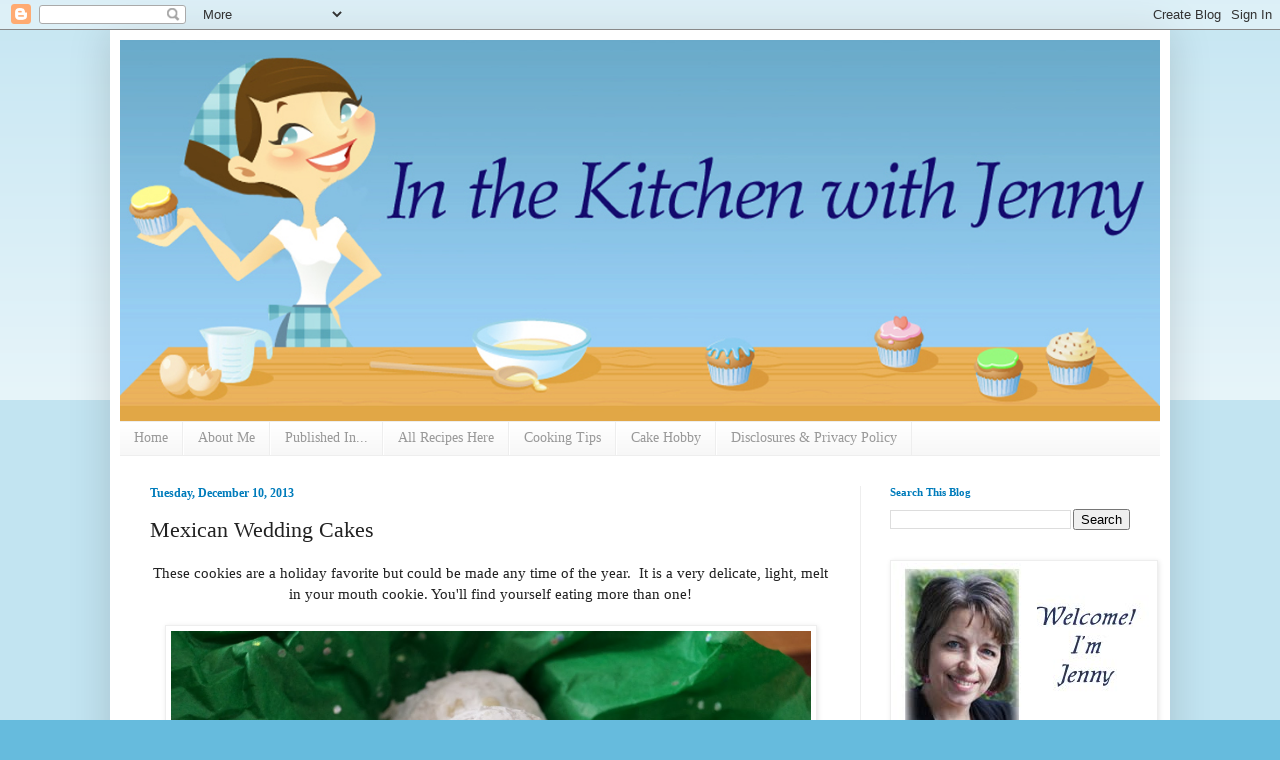

--- FILE ---
content_type: text/html; charset=UTF-8
request_url: https://www.inthekitchenwithjenny.com/2013/12/mexican-wedding-cakes.html?showComment=1386946370380
body_size: 23014
content:
<!DOCTYPE html>
<html class='v2' dir='ltr' lang='en'>
<head>
<link href='https://www.blogger.com/static/v1/widgets/335934321-css_bundle_v2.css' rel='stylesheet' type='text/css'/>
<meta content='width=1100' name='viewport'/>
<meta content='text/html; charset=UTF-8' http-equiv='Content-Type'/>
<meta content='blogger' name='generator'/>
<link href='https://www.inthekitchenwithjenny.com/favicon.ico' rel='icon' type='image/x-icon'/>
<link href='https://www.inthekitchenwithjenny.com/2013/12/mexican-wedding-cakes.html' rel='canonical'/>
<link rel="alternate" type="application/atom+xml" title="In the Kitchen with Jenny - Atom" href="https://www.inthekitchenwithjenny.com/feeds/posts/default" />
<link rel="alternate" type="application/rss+xml" title="In the Kitchen with Jenny - RSS" href="https://www.inthekitchenwithjenny.com/feeds/posts/default?alt=rss" />
<link rel="service.post" type="application/atom+xml" title="In the Kitchen with Jenny - Atom" href="https://www.blogger.com/feeds/6288581435325495736/posts/default" />

<link rel="alternate" type="application/atom+xml" title="In the Kitchen with Jenny - Atom" href="https://www.inthekitchenwithjenny.com/feeds/3743534605226543157/comments/default" />
<!--Can't find substitution for tag [blog.ieCssRetrofitLinks]-->
<link href='https://blogger.googleusercontent.com/img/b/R29vZ2xl/AVvXsEifAWc4A-iM5C73wGXqgiD3t7yOsRSjsFD6KJbyNRdjK1Fx-1DW6PRi_g9QC7MtJ2OdDPr0wbWQ9jFdM1xETYmInv-XL-QEoBTwSquOwFB239gwiTHXcpOVhlogGvWY8A1nJIaL5aw8DCg/s1600/DSC03784.JPG' rel='image_src'/>
<meta content='Mexican Wedding Cakes' name='description'/>
<meta content='https://www.inthekitchenwithjenny.com/2013/12/mexican-wedding-cakes.html' property='og:url'/>
<meta content='Mexican Wedding Cakes' property='og:title'/>
<meta content='Mexican Wedding Cakes' property='og:description'/>
<meta content='https://blogger.googleusercontent.com/img/b/R29vZ2xl/AVvXsEifAWc4A-iM5C73wGXqgiD3t7yOsRSjsFD6KJbyNRdjK1Fx-1DW6PRi_g9QC7MtJ2OdDPr0wbWQ9jFdM1xETYmInv-XL-QEoBTwSquOwFB239gwiTHXcpOVhlogGvWY8A1nJIaL5aw8DCg/w1200-h630-p-k-no-nu/DSC03784.JPG' property='og:image'/>
<title>In the Kitchen with Jenny: Mexican Wedding Cakes</title>
<style id='page-skin-1' type='text/css'><!--
/*
-----------------------------------------------
Blogger Template Style
Name:     Simple
Designer: Blogger
URL:      www.blogger.com
----------------------------------------------- */
/* Content
----------------------------------------------- */
body {
font: normal normal 14px Georgia, Utopia, 'Palatino Linotype', Palatino, serif;
color: #222222;
background: #66bbdd none repeat scroll top left;
padding: 0 40px 40px 40px;
}
html body .region-inner {
min-width: 0;
max-width: 100%;
width: auto;
}
h2 {
font-size: 22px;
}
a:link {
text-decoration:none;
color: #2288bb;
}
a:visited {
text-decoration:none;
color: #888888;
}
a:hover {
text-decoration:underline;
color: #33aaff;
}
.body-fauxcolumn-outer .fauxcolumn-inner {
background: transparent url(https://resources.blogblog.com/blogblog/data/1kt/simple/body_gradient_tile_light.png) repeat scroll top left;
_background-image: none;
}
.body-fauxcolumn-outer .cap-top {
position: absolute;
z-index: 1;
height: 400px;
width: 100%;
}
.body-fauxcolumn-outer .cap-top .cap-left {
width: 100%;
background: transparent url(https://resources.blogblog.com/blogblog/data/1kt/simple/gradients_light.png) repeat-x scroll top left;
_background-image: none;
}
.content-outer {
-moz-box-shadow: 0 0 40px rgba(0, 0, 0, .15);
-webkit-box-shadow: 0 0 5px rgba(0, 0, 0, .15);
-goog-ms-box-shadow: 0 0 10px #333333;
box-shadow: 0 0 40px rgba(0, 0, 0, .15);
margin-bottom: 1px;
}
.content-inner {
padding: 10px 10px;
}
.content-inner {
background-color: #ffffff;
}
/* Header
----------------------------------------------- */
.header-outer {
background: transparent none repeat-x scroll 0 -400px;
_background-image: none;
}
.Header h1 {
font: normal normal 60px Georgia, Utopia, 'Palatino Linotype', Palatino, serif;
color: #335d6e;
text-shadow: -1px -1px 1px rgba(0, 0, 0, .2);
}
.Header h1 a {
color: #335d6e;
}
.Header .description {
font-size: 140%;
color: #777777;
}
.header-inner .Header .titlewrapper {
padding: 22px 30px;
}
.header-inner .Header .descriptionwrapper {
padding: 0 30px;
}
/* Tabs
----------------------------------------------- */
.tabs-inner .section:first-child {
border-top: 1px solid #eeeeee;
}
.tabs-inner .section:first-child ul {
margin-top: -1px;
border-top: 1px solid #eeeeee;
border-left: 0 solid #eeeeee;
border-right: 0 solid #eeeeee;
}
.tabs-inner .widget ul {
background: #f5f5f5 url(https://resources.blogblog.com/blogblog/data/1kt/simple/gradients_light.png) repeat-x scroll 0 -800px;
_background-image: none;
border-bottom: 1px solid #eeeeee;
margin-top: 0;
margin-left: -30px;
margin-right: -30px;
}
.tabs-inner .widget li a {
display: inline-block;
padding: .6em 1em;
font: normal normal 14px Georgia, Utopia, 'Palatino Linotype', Palatino, serif;
color: #999999;
border-left: 1px solid #ffffff;
border-right: 1px solid #eeeeee;
}
.tabs-inner .widget li:first-child a {
border-left: none;
}
.tabs-inner .widget li.selected a, .tabs-inner .widget li a:hover {
color: #000000;
background-color: #eeeeee;
text-decoration: none;
}
/* Columns
----------------------------------------------- */
.main-outer {
border-top: 0 solid #eeeeee;
}
.fauxcolumn-left-outer .fauxcolumn-inner {
border-right: 1px solid #eeeeee;
}
.fauxcolumn-right-outer .fauxcolumn-inner {
border-left: 1px solid #eeeeee;
}
/* Headings
----------------------------------------------- */
div.widget > h2,
div.widget h2.title {
margin: 0 0 1em 0;
font: normal bold 11px Georgia, Utopia, 'Palatino Linotype', Palatino, serif;
color: #007cbb;
}
/* Widgets
----------------------------------------------- */
.widget .zippy {
color: #999999;
text-shadow: 2px 2px 1px rgba(0, 0, 0, .1);
}
.widget .popular-posts ul {
list-style: none;
}
/* Posts
----------------------------------------------- */
h2.date-header {
font: normal bold 12px Georgia, Utopia, 'Palatino Linotype', Palatino, serif;
}
.date-header span {
background-color: transparent;
color: #007cbb;
padding: inherit;
letter-spacing: inherit;
margin: inherit;
}
.main-inner {
padding-top: 30px;
padding-bottom: 30px;
}
.main-inner .column-center-inner {
padding: 0 15px;
}
.main-inner .column-center-inner .section {
margin: 0 15px;
}
.post {
margin: 0 0 25px 0;
}
h3.post-title, .comments h4 {
font: normal normal 22px Georgia, Utopia, 'Palatino Linotype', Palatino, serif;
margin: .75em 0 0;
}
.post-body {
font-size: 110%;
line-height: 1.4;
position: relative;
}
.post-body img, .post-body .tr-caption-container, .Profile img, .Image img,
.BlogList .item-thumbnail img {
padding: 2px;
background: #ffffff;
border: 1px solid #eeeeee;
-moz-box-shadow: 1px 1px 5px rgba(0, 0, 0, .1);
-webkit-box-shadow: 1px 1px 5px rgba(0, 0, 0, .1);
box-shadow: 1px 1px 5px rgba(0, 0, 0, .1);
}
.post-body img, .post-body .tr-caption-container {
padding: 5px;
}
.post-body .tr-caption-container {
color: #222222;
}
.post-body .tr-caption-container img {
padding: 0;
background: transparent;
border: none;
-moz-box-shadow: 0 0 0 rgba(0, 0, 0, .1);
-webkit-box-shadow: 0 0 0 rgba(0, 0, 0, .1);
box-shadow: 0 0 0 rgba(0, 0, 0, .1);
}
.post-header {
margin: 0 0 1.5em;
line-height: 1.6;
font-size: 90%;
}
.post-footer {
margin: 20px -2px 0;
padding: 5px 10px;
color: #66bbdd;
background-color: #f9f9f9;
border-bottom: 1px solid #eeeeee;
line-height: 1.6;
font-size: 90%;
}
#comments .comment-author {
padding-top: 1.5em;
border-top: 1px solid #eeeeee;
background-position: 0 1.5em;
}
#comments .comment-author:first-child {
padding-top: 0;
border-top: none;
}
.avatar-image-container {
margin: .2em 0 0;
}
#comments .avatar-image-container img {
border: 1px solid #eeeeee;
}
/* Comments
----------------------------------------------- */
.comments .comments-content .icon.blog-author {
background-repeat: no-repeat;
background-image: url([data-uri]);
}
.comments .comments-content .loadmore a {
border-top: 1px solid #999999;
border-bottom: 1px solid #999999;
}
.comments .comment-thread.inline-thread {
background-color: #f9f9f9;
}
.comments .continue {
border-top: 2px solid #999999;
}
/* Accents
---------------------------------------------- */
.section-columns td.columns-cell {
border-left: 1px solid #eeeeee;
}
.blog-pager {
background: transparent none no-repeat scroll top center;
}
.blog-pager-older-link, .home-link,
.blog-pager-newer-link {
background-color: #ffffff;
padding: 5px;
}
.footer-outer {
border-top: 0 dashed #bbbbbb;
}
/* Mobile
----------------------------------------------- */
body.mobile  {
background-size: auto;
}
.mobile .body-fauxcolumn-outer {
background: transparent none repeat scroll top left;
}
.mobile .body-fauxcolumn-outer .cap-top {
background-size: 100% auto;
}
.mobile .content-outer {
-webkit-box-shadow: 0 0 3px rgba(0, 0, 0, .15);
box-shadow: 0 0 3px rgba(0, 0, 0, .15);
}
.mobile .tabs-inner .widget ul {
margin-left: 0;
margin-right: 0;
}
.mobile .post {
margin: 0;
}
.mobile .main-inner .column-center-inner .section {
margin: 0;
}
.mobile .date-header span {
padding: 0.1em 10px;
margin: 0 -10px;
}
.mobile h3.post-title {
margin: 0;
}
.mobile .blog-pager {
background: transparent none no-repeat scroll top center;
}
.mobile .footer-outer {
border-top: none;
}
.mobile .main-inner, .mobile .footer-inner {
background-color: #ffffff;
}
.mobile-index-contents {
color: #222222;
}
.mobile-link-button {
background-color: #2288bb;
}
.mobile-link-button a:link, .mobile-link-button a:visited {
color: #ffffff;
}
.mobile .tabs-inner .section:first-child {
border-top: none;
}
.mobile .tabs-inner .PageList .widget-content {
background-color: #eeeeee;
color: #000000;
border-top: 1px solid #eeeeee;
border-bottom: 1px solid #eeeeee;
}
.mobile .tabs-inner .PageList .widget-content .pagelist-arrow {
border-left: 1px solid #eeeeee;
}

--></style>
<style id='template-skin-1' type='text/css'><!--
body {
min-width: 1060px;
}
.content-outer, .content-fauxcolumn-outer, .region-inner {
min-width: 1060px;
max-width: 1060px;
_width: 1060px;
}
.main-inner .columns {
padding-left: 0;
padding-right: 300px;
}
.main-inner .fauxcolumn-center-outer {
left: 0;
right: 300px;
/* IE6 does not respect left and right together */
_width: expression(this.parentNode.offsetWidth -
parseInt("0") -
parseInt("300px") + 'px');
}
.main-inner .fauxcolumn-left-outer {
width: 0;
}
.main-inner .fauxcolumn-right-outer {
width: 300px;
}
.main-inner .column-left-outer {
width: 0;
right: 100%;
margin-left: -0;
}
.main-inner .column-right-outer {
width: 300px;
margin-right: -300px;
}
#layout {
min-width: 0;
}
#layout .content-outer {
min-width: 0;
width: 800px;
}
#layout .region-inner {
min-width: 0;
width: auto;
}
body#layout div.add_widget {
padding: 8px;
}
body#layout div.add_widget a {
margin-left: 32px;
}
--></style>
<link href='https://www.blogger.com/dyn-css/authorization.css?targetBlogID=6288581435325495736&amp;zx=a0daad2c-444e-45af-a004-cabeb45f14ee' media='none' onload='if(media!=&#39;all&#39;)media=&#39;all&#39;' rel='stylesheet'/><noscript><link href='https://www.blogger.com/dyn-css/authorization.css?targetBlogID=6288581435325495736&amp;zx=a0daad2c-444e-45af-a004-cabeb45f14ee' rel='stylesheet'/></noscript>
<meta name='google-adsense-platform-account' content='ca-host-pub-1556223355139109'/>
<meta name='google-adsense-platform-domain' content='blogspot.com'/>

<!-- data-ad-client=ca-pub-2502871698426677 -->

</head>
<body class='loading variant-pale'>
<div class='navbar section' id='navbar' name='Navbar'><div class='widget Navbar' data-version='1' id='Navbar1'><script type="text/javascript">
    function setAttributeOnload(object, attribute, val) {
      if(window.addEventListener) {
        window.addEventListener('load',
          function(){ object[attribute] = val; }, false);
      } else {
        window.attachEvent('onload', function(){ object[attribute] = val; });
      }
    }
  </script>
<div id="navbar-iframe-container"></div>
<script type="text/javascript" src="https://apis.google.com/js/platform.js"></script>
<script type="text/javascript">
      gapi.load("gapi.iframes:gapi.iframes.style.bubble", function() {
        if (gapi.iframes && gapi.iframes.getContext) {
          gapi.iframes.getContext().openChild({
              url: 'https://www.blogger.com/navbar/6288581435325495736?po\x3d3743534605226543157\x26origin\x3dhttps://www.inthekitchenwithjenny.com',
              where: document.getElementById("navbar-iframe-container"),
              id: "navbar-iframe"
          });
        }
      });
    </script><script type="text/javascript">
(function() {
var script = document.createElement('script');
script.type = 'text/javascript';
script.src = '//pagead2.googlesyndication.com/pagead/js/google_top_exp.js';
var head = document.getElementsByTagName('head')[0];
if (head) {
head.appendChild(script);
}})();
</script>
</div></div>
<div class='body-fauxcolumns'>
<div class='fauxcolumn-outer body-fauxcolumn-outer'>
<div class='cap-top'>
<div class='cap-left'></div>
<div class='cap-right'></div>
</div>
<div class='fauxborder-left'>
<div class='fauxborder-right'></div>
<div class='fauxcolumn-inner'>
</div>
</div>
<div class='cap-bottom'>
<div class='cap-left'></div>
<div class='cap-right'></div>
</div>
</div>
</div>
<div class='content'>
<div class='content-fauxcolumns'>
<div class='fauxcolumn-outer content-fauxcolumn-outer'>
<div class='cap-top'>
<div class='cap-left'></div>
<div class='cap-right'></div>
</div>
<div class='fauxborder-left'>
<div class='fauxborder-right'></div>
<div class='fauxcolumn-inner'>
</div>
</div>
<div class='cap-bottom'>
<div class='cap-left'></div>
<div class='cap-right'></div>
</div>
</div>
</div>
<div class='content-outer'>
<div class='content-cap-top cap-top'>
<div class='cap-left'></div>
<div class='cap-right'></div>
</div>
<div class='fauxborder-left content-fauxborder-left'>
<div class='fauxborder-right content-fauxborder-right'></div>
<div class='content-inner'>
<header>
<div class='header-outer'>
<div class='header-cap-top cap-top'>
<div class='cap-left'></div>
<div class='cap-right'></div>
</div>
<div class='fauxborder-left header-fauxborder-left'>
<div class='fauxborder-right header-fauxborder-right'></div>
<div class='region-inner header-inner'>
<div class='header section' id='header' name='Header'><div class='widget Header' data-version='1' id='Header1'>
<div id='header-inner'>
<a href='https://www.inthekitchenwithjenny.com/' style='display: block'>
<img alt='In the Kitchen with Jenny' height='381px; ' id='Header1_headerimg' src='https://blogger.googleusercontent.com/img/b/R29vZ2xl/AVvXsEioTPnZRz6qFTD5a4DTPBtiVTrBGQ7ccjZIhSObyKFr7mVhH5fuokr0yLSdQBLcwAUmFzXEq51RF048CYfkNuywi8L76-a23rt_KcxDmhEMNdTsB5vwCoAAhegltq4vAA9n9jar4AxIBKg/s1600/brublue.jpg' style='display: block' width='1040px; '/>
</a>
</div>
</div></div>
</div>
</div>
<div class='header-cap-bottom cap-bottom'>
<div class='cap-left'></div>
<div class='cap-right'></div>
</div>
</div>
</header>
<div class='tabs-outer'>
<div class='tabs-cap-top cap-top'>
<div class='cap-left'></div>
<div class='cap-right'></div>
</div>
<div class='fauxborder-left tabs-fauxborder-left'>
<div class='fauxborder-right tabs-fauxborder-right'></div>
<div class='region-inner tabs-inner'>
<div class='tabs section' id='crosscol' name='Cross-Column'><div class='widget PageList' data-version='1' id='PageList2'>
<h2>Pages</h2>
<div class='widget-content'>
<ul>
<li>
<a href='https://www.inthekitchenwithjenny.com/'>Home</a>
</li>
<li>
<a href='https://www.inthekitchenwithjenny.com/p/about.html'>About Me</a>
</li>
<li>
<a href='https://www.inthekitchenwithjenny.com/p/published-in.html'>Published In...</a>
</li>
<li>
<a href='https://www.inthekitchenwithjenny.com/p/recipes.html'>All Recipes Here</a>
</li>
<li>
<a href='https://www.inthekitchenwithjenny.com/p/cooking-tips.html'>Cooking Tips</a>
</li>
<li>
<a href='https://www.inthekitchenwithjenny.com/p/cake-hobby.html'>Cake Hobby</a>
</li>
<li>
<a href='https://www.inthekitchenwithjenny.com/p/disclosure.html'>Disclosures &amp; Privacy Policy</a>
</li>
</ul>
<div class='clear'></div>
</div>
</div></div>
<div class='tabs no-items section' id='crosscol-overflow' name='Cross-Column 2'></div>
</div>
</div>
<div class='tabs-cap-bottom cap-bottom'>
<div class='cap-left'></div>
<div class='cap-right'></div>
</div>
</div>
<div class='main-outer'>
<div class='main-cap-top cap-top'>
<div class='cap-left'></div>
<div class='cap-right'></div>
</div>
<div class='fauxborder-left main-fauxborder-left'>
<div class='fauxborder-right main-fauxborder-right'></div>
<div class='region-inner main-inner'>
<div class='columns fauxcolumns'>
<div class='fauxcolumn-outer fauxcolumn-center-outer'>
<div class='cap-top'>
<div class='cap-left'></div>
<div class='cap-right'></div>
</div>
<div class='fauxborder-left'>
<div class='fauxborder-right'></div>
<div class='fauxcolumn-inner'>
</div>
</div>
<div class='cap-bottom'>
<div class='cap-left'></div>
<div class='cap-right'></div>
</div>
</div>
<div class='fauxcolumn-outer fauxcolumn-left-outer'>
<div class='cap-top'>
<div class='cap-left'></div>
<div class='cap-right'></div>
</div>
<div class='fauxborder-left'>
<div class='fauxborder-right'></div>
<div class='fauxcolumn-inner'>
</div>
</div>
<div class='cap-bottom'>
<div class='cap-left'></div>
<div class='cap-right'></div>
</div>
</div>
<div class='fauxcolumn-outer fauxcolumn-right-outer'>
<div class='cap-top'>
<div class='cap-left'></div>
<div class='cap-right'></div>
</div>
<div class='fauxborder-left'>
<div class='fauxborder-right'></div>
<div class='fauxcolumn-inner'>
</div>
</div>
<div class='cap-bottom'>
<div class='cap-left'></div>
<div class='cap-right'></div>
</div>
</div>
<!-- corrects IE6 width calculation -->
<div class='columns-inner'>
<div class='column-center-outer'>
<div class='column-center-inner'>
<div class='main section' id='main' name='Main'><div class='widget Blog' data-version='1' id='Blog1'>
<div class='blog-posts hfeed'>

          <div class="date-outer">
        
<h2 class='date-header'><span>Tuesday, December 10, 2013</span></h2>

          <div class="date-posts">
        
<div class='post-outer'>
<div class='post hentry uncustomized-post-template' itemprop='blogPost' itemscope='itemscope' itemtype='http://schema.org/BlogPosting'>
<meta content='https://blogger.googleusercontent.com/img/b/R29vZ2xl/AVvXsEifAWc4A-iM5C73wGXqgiD3t7yOsRSjsFD6KJbyNRdjK1Fx-1DW6PRi_g9QC7MtJ2OdDPr0wbWQ9jFdM1xETYmInv-XL-QEoBTwSquOwFB239gwiTHXcpOVhlogGvWY8A1nJIaL5aw8DCg/s1600/DSC03784.JPG' itemprop='image_url'/>
<meta content='6288581435325495736' itemprop='blogId'/>
<meta content='3743534605226543157' itemprop='postId'/>
<a name='3743534605226543157'></a>
<h3 class='post-title entry-title' itemprop='name'>
Mexican Wedding Cakes
</h3>
<div class='post-header'>
<div class='post-header-line-1'></div>
</div>
<div class='post-body entry-content' id='post-body-3743534605226543157' itemprop='articleBody'>
<div class="separator" style="clear: both; text-align: center;">
<span style="font-family: Georgia, Times New Roman, serif;">These cookies are a holiday favorite but could be made any time of the year. &nbsp;It is a very delicate, light, melt in your mouth cookie. You'll find yourself eating more than one!</span></div>
<div class="separator" style="clear: both; text-align: center;">
<span style="font-family: Georgia, Times New Roman, serif;"><br /></span></div>
<div class="separator" style="clear: both; text-align: center;">
<a href="https://blogger.googleusercontent.com/img/b/R29vZ2xl/AVvXsEifAWc4A-iM5C73wGXqgiD3t7yOsRSjsFD6KJbyNRdjK1Fx-1DW6PRi_g9QC7MtJ2OdDPr0wbWQ9jFdM1xETYmInv-XL-QEoBTwSquOwFB239gwiTHXcpOVhlogGvWY8A1nJIaL5aw8DCg/s1600/DSC03784.JPG" imageanchor="1" style="margin-left: 1em; margin-right: 1em;"><img border="0" height="424" src="https://blogger.googleusercontent.com/img/b/R29vZ2xl/AVvXsEifAWc4A-iM5C73wGXqgiD3t7yOsRSjsFD6KJbyNRdjK1Fx-1DW6PRi_g9QC7MtJ2OdDPr0wbWQ9jFdM1xETYmInv-XL-QEoBTwSquOwFB239gwiTHXcpOVhlogGvWY8A1nJIaL5aw8DCg/s1600/DSC03784.JPG" width="640" /></a></div>
<div class="separator" style="clear: both; text-align: center;">
<br /></div>
<div class="separator" style="clear: both; text-align: center;">
<span style="font-family: Georgia, Times New Roman, serif; margin-left: 1em; margin-right: 1em;"></span></div>
<h4>
<span style="font-family: Georgia, Times New Roman, serif;">Mexican Wedding Cakes (makes 50+)</span></h4>
<div>
<span style="font-family: Georgia, &quot;Times New Roman&quot;, serif;">1-1/2 cups butter, softened</span><br />
<span style="font-family: Georgia, &quot;Times New Roman&quot;, serif;">3/4 cup powdered sugar</span><br />
<span style="font-family: Georgia, &quot;Times New Roman&quot;, serif;">1-1/2 teaspoons vanilla extract</span><br />
<span style="font-family: Georgia, &quot;Times New Roman&quot;, serif;">3 cups flour</span><br />
<span style="font-family: Georgia, Times New Roman, serif;">3/4 cup&nbsp;finely chopped&nbsp;nuts (walnuts or pecans can be used)</span><br />
<span style="font-family: Georgia, &quot;Times New Roman&quot;, serif;">1/4 teaspoon salt</span><br />
<span style="font-family: Georgia, &quot;Times New Roman&quot;, serif;">Additional powdered sugar for dipping</span></div>
<div class="separator" style="clear: both; text-align: center;">
<span style="font-family: Georgia, Times New Roman, serif;"><br /></span></div>
<div class="separator" style="clear: both; text-align: left;">
<span style="font-family: Georgia, Times New Roman, serif;">Cream butter,&nbsp;powdered sugar, and vanilla.</span></div>
<div class="separator" style="clear: both; text-align: center;">
<a href="https://blogger.googleusercontent.com/img/b/R29vZ2xl/AVvXsEhNj3KTgZarfgJKCdSZwnHXWVpmQsVRTBK-NcIOo7wgOHv5vlKMDoFZUDqIeXQL6I9sAFtJoDejYPjLM4YvvWrINuN9s1OrVVgRDm4GjzRZJqnj_kHi12GDICqL2_3rAaBIFYu2pk6WCws/s1600/DSC03740.JPG" imageanchor="1" style="margin-left: 1em; margin-right: 1em;"><span style="font-family: Georgia, Times New Roman, serif;"><img border="0" height="212" src="https://blogger.googleusercontent.com/img/b/R29vZ2xl/AVvXsEhNj3KTgZarfgJKCdSZwnHXWVpmQsVRTBK-NcIOo7wgOHv5vlKMDoFZUDqIeXQL6I9sAFtJoDejYPjLM4YvvWrINuN9s1OrVVgRDm4GjzRZJqnj_kHi12GDICqL2_3rAaBIFYu2pk6WCws/s320/DSC03740.JPG" width="320" /></span></a></div>
<br />
<div class="separator" style="clear: both; text-align: center;">
<a href="https://blogger.googleusercontent.com/img/b/R29vZ2xl/AVvXsEjRU17cbzlmNnfa9dOS3gSzUpgREhszKJsgOsoc5UJLpIj578Be5WiQFwu9pepkns-ii1euxH5tiLchMV2tdsMzHQ92Lbst3tZ4Vh1tvThjRwcDX03n3W_nzR8mxOMBBZ2OWewdRS4timM/s1600/DSC03744.JPG" imageanchor="1" style="margin-left: 1em; margin-right: 1em;"><span style="font-family: Georgia, Times New Roman, serif;"><img border="0" height="212" src="https://blogger.googleusercontent.com/img/b/R29vZ2xl/AVvXsEjRU17cbzlmNnfa9dOS3gSzUpgREhszKJsgOsoc5UJLpIj578Be5WiQFwu9pepkns-ii1euxH5tiLchMV2tdsMzHQ92Lbst3tZ4Vh1tvThjRwcDX03n3W_nzR8mxOMBBZ2OWewdRS4timM/s320/DSC03744.JPG" width="320" /></span></a></div>
<span style="font-family: Georgia, Times New Roman, serif;">&nbsp;In separate bowl combine flour, nuts, and salt.</span><br />
<div class="separator" style="clear: both; text-align: center;">
<a href="https://blogger.googleusercontent.com/img/b/R29vZ2xl/AVvXsEgDF5rzVgdE00GdBerv85hUkE2cgl5EGGSv-_aR5qvZIpelP7ZqWYilS4arQT7GbNP6Ir1Hu04DqvdTwrbJSlivDXgdIhiau1MAfgPke94JVevVv8SxAfvhwIynE8kO79Xjm-ecoL0N_Tg/s1600/DSC03746.JPG" imageanchor="1" style="margin-left: 1em; margin-right: 1em;"><span style="font-family: Georgia, Times New Roman, serif;"><img border="0" height="212" src="https://blogger.googleusercontent.com/img/b/R29vZ2xl/AVvXsEgDF5rzVgdE00GdBerv85hUkE2cgl5EGGSv-_aR5qvZIpelP7ZqWYilS4arQT7GbNP6Ir1Hu04DqvdTwrbJSlivDXgdIhiau1MAfgPke94JVevVv8SxAfvhwIynE8kO79Xjm-ecoL0N_Tg/s320/DSC03746.JPG" width="320" /></span></a></div>
<span style="font-family: Georgia, Times New Roman, serif;">&nbsp;Stir (or beat on low) into butter mixture.&nbsp;</span><br />
<div class="separator" style="clear: both; text-align: center;">
<a href="https://blogger.googleusercontent.com/img/b/R29vZ2xl/AVvXsEhvynw141Q99WHuLZRRtogKjgRrnzUMIsguLh6eHoGE25ddu_nrIKduxU4kW7Oo-A7dPLUmgznxmRSvl6wHgKGnK5tPHQpTwSvqsx26TQllsLD80RVCBgGjJaIeOtXVo0qHp2Hlj9Yyha0/s1600/DSC03749.JPG" imageanchor="1" style="margin-left: 1em; margin-right: 1em;"><span style="font-family: Georgia, Times New Roman, serif;"><img border="0" height="212" src="https://blogger.googleusercontent.com/img/b/R29vZ2xl/AVvXsEhvynw141Q99WHuLZRRtogKjgRrnzUMIsguLh6eHoGE25ddu_nrIKduxU4kW7Oo-A7dPLUmgznxmRSvl6wHgKGnK5tPHQpTwSvqsx26TQllsLD80RVCBgGjJaIeOtXVo0qHp2Hlj9Yyha0/s320/DSC03749.JPG" width="320" /></span></a></div>
<br />
<div class="separator" style="clear: both; text-align: center;">
<a href="https://blogger.googleusercontent.com/img/b/R29vZ2xl/AVvXsEieEl7LPUJiVhV3WfxWLMB5HgsMbGIXkGkzJO87QYDCnCVdk_pbvwDNo0bc63ad2lkGmGAY_-sg5VY5In4lKidtrqe3StNOh_tgZi3WRdoP9vEihjtBtBm-jpT2MNjRw9lQH7RrNiH4-5U/s1600/DSC03752.JPG" imageanchor="1" style="margin-left: 1em; margin-right: 1em;"><span style="font-family: Georgia, Times New Roman, serif;"><img border="0" height="212" src="https://blogger.googleusercontent.com/img/b/R29vZ2xl/AVvXsEieEl7LPUJiVhV3WfxWLMB5HgsMbGIXkGkzJO87QYDCnCVdk_pbvwDNo0bc63ad2lkGmGAY_-sg5VY5In4lKidtrqe3StNOh_tgZi3WRdoP9vEihjtBtBm-jpT2MNjRw9lQH7RrNiH4-5U/s320/DSC03752.JPG" width="320" /></span></a></div>
<span style="font-family: Georgia, Times New Roman, serif;">&nbsp;Scoop 1" balls (small cookies scoop heaped a little.) &nbsp;</span><br />
<div class="separator" style="clear: both; text-align: center;">
<a href="https://blogger.googleusercontent.com/img/b/R29vZ2xl/AVvXsEjQJrx10KbmNi2KC3UKdFVT2YQ8vNX_6lwxmkvfKcIBUCGV7WaTyDCk6V8q39ocTcnAYpLs2dMlVTwHpApbpRdLFs0ZQWMXsogC8hiHe9WYwn2pu3tW6tGtCbfJSv32_MYN2jvZvdPhxDg/s1600/DSC03754.JPG" imageanchor="1" style="margin-left: 1em; margin-right: 1em;"><span style="font-family: Georgia, Times New Roman, serif;"><img border="0" height="212" src="https://blogger.googleusercontent.com/img/b/R29vZ2xl/AVvXsEjQJrx10KbmNi2KC3UKdFVT2YQ8vNX_6lwxmkvfKcIBUCGV7WaTyDCk6V8q39ocTcnAYpLs2dMlVTwHpApbpRdLFs0ZQWMXsogC8hiHe9WYwn2pu3tW6tGtCbfJSv32_MYN2jvZvdPhxDg/s320/DSC03754.JPG" width="320" /></span></a></div>
<span style="font-family: Georgia, Times New Roman, serif;">Roll smooth and place on ungreased cookie sheets. You can put them fairly close as they do not spread.</span><br />
<div class="separator" style="clear: both; text-align: center;">
<a href="https://blogger.googleusercontent.com/img/b/R29vZ2xl/AVvXsEgYc6xLPfkIEpMRKBoJppnf3cRR6sbbdY0hcbQ2LenfmAnG2ZO1P76yH2BrUCJcoQg-sa-bH3fHnnETqq0baaGQhWSRF6ZW4ZQD-WplfzOjYbD52m-jLuA4RSX7hhy8wS22z61epNCtzxw/s1600/DSC03757.JPG" imageanchor="1" style="margin-left: 1em; margin-right: 1em;"><span style="font-family: Georgia, Times New Roman, serif;"><img border="0" height="212" src="https://blogger.googleusercontent.com/img/b/R29vZ2xl/AVvXsEgYc6xLPfkIEpMRKBoJppnf3cRR6sbbdY0hcbQ2LenfmAnG2ZO1P76yH2BrUCJcoQg-sa-bH3fHnnETqq0baaGQhWSRF6ZW4ZQD-WplfzOjYbD52m-jLuA4RSX7hhy8wS22z61epNCtzxw/s320/DSC03757.JPG" width="320" /></span></a></div>
<span style="font-family: Georgia, Times New Roman, serif;">&nbsp;Bake at 325 degrees for 20-25 minutes until lightly browned.&nbsp;</span><br />
<div class="separator" style="clear: both; text-align: center;">
<a href="https://blogger.googleusercontent.com/img/b/R29vZ2xl/AVvXsEjhlGaZgSUfvULAXSTvQZL9erFjds4wIi3UgU3sdDVFZ2tFFgOwHOx_IM0H7KxreXoIfXXbQqE1z_U-efFAZ16RaHnYYlPYT8PkZkgVh5Sr2s60WVoCzn1VtmxCcFObuefFX6aA5Mv0XwE/s1600/DSC03758.JPG" imageanchor="1" style="margin-left: 1em; margin-right: 1em;"><span style="font-family: Georgia, Times New Roman, serif;"><img border="0" height="212" src="https://blogger.googleusercontent.com/img/b/R29vZ2xl/AVvXsEjhlGaZgSUfvULAXSTvQZL9erFjds4wIi3UgU3sdDVFZ2tFFgOwHOx_IM0H7KxreXoIfXXbQqE1z_U-efFAZ16RaHnYYlPYT8PkZkgVh5Sr2s60WVoCzn1VtmxCcFObuefFX6aA5Mv0XwE/s320/DSC03758.JPG" width="320" /></span></a></div>
<span style="font-family: Georgia, Times New Roman, serif;">&nbsp;Roll in powdered sugar while they are still warm.</span><br />
<div class="separator" style="clear: both; text-align: center;">
<a href="https://blogger.googleusercontent.com/img/b/R29vZ2xl/AVvXsEh-cs2VeK7wTFfDh-KNLxlyTbl6aHWzc1xYR3hu1Ehrdge6TP_DPX7G-Q6YgyerqqGoTrRysDkUP6uqnFXdQcNiiXdYnz4cm2K6mlR8amdxT_KSHX_44QDQpKuIkg3Ef_Ocqv-iGg3MMgM/s1600/DSC03759.JPG" imageanchor="1" style="margin-left: 1em; margin-right: 1em;"><span style="font-family: Georgia, Times New Roman, serif;"><img border="0" height="212" src="https://blogger.googleusercontent.com/img/b/R29vZ2xl/AVvXsEh-cs2VeK7wTFfDh-KNLxlyTbl6aHWzc1xYR3hu1Ehrdge6TP_DPX7G-Q6YgyerqqGoTrRysDkUP6uqnFXdQcNiiXdYnz4cm2K6mlR8amdxT_KSHX_44QDQpKuIkg3Ef_Ocqv-iGg3MMgM/s320/DSC03759.JPG" width="320" /></span></a></div>
<span style="font-family: Georgia, Times New Roman, serif;">&nbsp;Cool on wire racks. (Can be frozen at this stage)</span><br />
<div class="separator" style="clear: both; text-align: center;">
<a href="https://blogger.googleusercontent.com/img/b/R29vZ2xl/AVvXsEj8yxD04hyphenhyphendW6hoMU6WYYbXKsVANFMjAF3dc7Pje-6k1RZB07lxIr8NTKldAVtqpszjJIlvQ7avwMg-aTpcJ-IFnXiY9j2IcCShUkkKacZ54hrSntx7ywcxKBPBWHTlcb9VB43OomqcBbY/s1600/DSC03761.JPG" imageanchor="1" style="margin-left: 1em; margin-right: 1em;"><span style="font-family: Georgia, Times New Roman, serif;"><img border="0" height="212" src="https://blogger.googleusercontent.com/img/b/R29vZ2xl/AVvXsEj8yxD04hyphenhyphendW6hoMU6WYYbXKsVANFMjAF3dc7Pje-6k1RZB07lxIr8NTKldAVtqpszjJIlvQ7avwMg-aTpcJ-IFnXiY9j2IcCShUkkKacZ54hrSntx7ywcxKBPBWHTlcb9VB43OomqcBbY/s320/DSC03761.JPG" width="320" /></span></a></div>
<span style="font-family: Georgia, Times New Roman, serif;">&nbsp;Roll in powdered sugar again.</span><br />
<div class="separator" style="clear: both; text-align: center;">
<a href="https://blogger.googleusercontent.com/img/b/R29vZ2xl/AVvXsEheQEWh0J-QQl7NqFagdBBJrJImUGtfVnM3zAsl_JhZ6lPZsJ9HeaH2yRuk5F0-awdqE8u_TG16xRW5Gg0jFxfIiOKYt0na-HromU1CmDMIoj8grW1NomXP3R31HN8dHbVMInUheAsPn00/s1600/DSC03772.JPG" imageanchor="1" style="margin-left: 1em; margin-right: 1em;"><span style="font-family: Georgia, Times New Roman, serif;"><img border="0" height="212" src="https://blogger.googleusercontent.com/img/b/R29vZ2xl/AVvXsEheQEWh0J-QQl7NqFagdBBJrJImUGtfVnM3zAsl_JhZ6lPZsJ9HeaH2yRuk5F0-awdqE8u_TG16xRW5Gg0jFxfIiOKYt0na-HromU1CmDMIoj8grW1NomXP3R31HN8dHbVMInUheAsPn00/s320/DSC03772.JPG" width="320" /></span></a></div>
<br />
<div class="separator" style="clear: both; text-align: center;">
<a href="https://blogger.googleusercontent.com/img/b/R29vZ2xl/AVvXsEjDA2aAN_idi6dFVekMFqbOI6ZdeZBzXkEqCnhAmlUQ8y7OP9RVJj7BbythoHi_P2badOVmcOvuighoilr7-ZIVnPmX1-6LQI6YpbmZ3_l4HiYRod0eSE8WSCBPJryD2Mjob8HvM0CKoyA/s1600/DSC03773.JPG" imageanchor="1" style="margin-left: 1em; margin-right: 1em;"><img border="0" height="212" src="https://blogger.googleusercontent.com/img/b/R29vZ2xl/AVvXsEjDA2aAN_idi6dFVekMFqbOI6ZdeZBzXkEqCnhAmlUQ8y7OP9RVJj7BbythoHi_P2badOVmcOvuighoilr7-ZIVnPmX1-6LQI6YpbmZ3_l4HiYRod0eSE8WSCBPJryD2Mjob8HvM0CKoyA/s320/DSC03773.JPG" width="320" /></a></div>
<div class="separator" style="clear: both; text-align: left;">
<span style="font-family: Georgia, Times New Roman, serif;">Makes great gifts!</span></div>
<div class="separator" style="clear: both; text-align: center;">
<a href="https://blogger.googleusercontent.com/img/b/R29vZ2xl/AVvXsEgPIMGr-jqS5FJYttk-Ow7KONX2CBC_9cyqUCR8zhq7jV9M7n2fgNeSahrLJxCpzbxH9JDnJjzPtbHE4AWeTK_d7TZCptAHW90up8I8YAxwEQjNGEzBC3Qh9wFlGCYlxW9s6Zd_0jvjo7M/s1600/DSC03775.JPG" imageanchor="1" style="margin-left: 1em; margin-right: 1em;"><img border="0" height="265" src="https://blogger.googleusercontent.com/img/b/R29vZ2xl/AVvXsEgPIMGr-jqS5FJYttk-Ow7KONX2CBC_9cyqUCR8zhq7jV9M7n2fgNeSahrLJxCpzbxH9JDnJjzPtbHE4AWeTK_d7TZCptAHW90up8I8YAxwEQjNGEzBC3Qh9wFlGCYlxW9s6Zd_0jvjo7M/s320/DSC03775.JPG" width="400" /></a></div>
<br />
<div style='clear: both;'></div>
</div>
<div class='post-footer'>
<div class='post-footer-line post-footer-line-1'>
<span class='post-author vcard'>
</span>
<span class='post-timestamp'>
at
<meta content='https://www.inthekitchenwithjenny.com/2013/12/mexican-wedding-cakes.html' itemprop='url'/>
<a class='timestamp-link' href='https://www.inthekitchenwithjenny.com/2013/12/mexican-wedding-cakes.html' rel='bookmark' title='permanent link'><abbr class='published' itemprop='datePublished' title='2013-12-10T06:52:00-06:00'>6:52&#8239;AM</abbr></a>
</span>
<span class='post-comment-link'>
</span>
<span class='post-icons'>
<span class='item-action'>
<a href='https://www.blogger.com/email-post/6288581435325495736/3743534605226543157' title='Email Post'>
<img alt='' class='icon-action' height='13' src='https://resources.blogblog.com/img/icon18_email.gif' width='18'/>
</a>
</span>
<span class='item-control blog-admin pid-690236477'>
<a href='https://www.blogger.com/post-edit.g?blogID=6288581435325495736&postID=3743534605226543157&from=pencil' title='Edit Post'>
<img alt='' class='icon-action' height='18' src='https://resources.blogblog.com/img/icon18_edit_allbkg.gif' width='18'/>
</a>
</span>
</span>
<div class='post-share-buttons goog-inline-block'>
<a class='goog-inline-block share-button sb-email' href='https://www.blogger.com/share-post.g?blogID=6288581435325495736&postID=3743534605226543157&target=email' target='_blank' title='Email This'><span class='share-button-link-text'>Email This</span></a><a class='goog-inline-block share-button sb-blog' href='https://www.blogger.com/share-post.g?blogID=6288581435325495736&postID=3743534605226543157&target=blog' onclick='window.open(this.href, "_blank", "height=270,width=475"); return false;' target='_blank' title='BlogThis!'><span class='share-button-link-text'>BlogThis!</span></a><a class='goog-inline-block share-button sb-twitter' href='https://www.blogger.com/share-post.g?blogID=6288581435325495736&postID=3743534605226543157&target=twitter' target='_blank' title='Share to X'><span class='share-button-link-text'>Share to X</span></a><a class='goog-inline-block share-button sb-facebook' href='https://www.blogger.com/share-post.g?blogID=6288581435325495736&postID=3743534605226543157&target=facebook' onclick='window.open(this.href, "_blank", "height=430,width=640"); return false;' target='_blank' title='Share to Facebook'><span class='share-button-link-text'>Share to Facebook</span></a><a class='goog-inline-block share-button sb-pinterest' href='https://www.blogger.com/share-post.g?blogID=6288581435325495736&postID=3743534605226543157&target=pinterest' target='_blank' title='Share to Pinterest'><span class='share-button-link-text'>Share to Pinterest</span></a>
</div>
</div>
<div class='post-footer-line post-footer-line-2'>
<span class='post-labels'>
</span>
</div>
<div class='post-footer-line post-footer-line-3'>
<span class='post-location'>
</span>
</div>
</div>
</div>
<div class='comments' id='comments'>
<a name='comments'></a>
<h4>30 comments:</h4>
<div class='comments-content'>
<script async='async' src='' type='text/javascript'></script>
<script type='text/javascript'>
    (function() {
      var items = null;
      var msgs = null;
      var config = {};

// <![CDATA[
      var cursor = null;
      if (items && items.length > 0) {
        cursor = parseInt(items[items.length - 1].timestamp) + 1;
      }

      var bodyFromEntry = function(entry) {
        var text = (entry &&
                    ((entry.content && entry.content.$t) ||
                     (entry.summary && entry.summary.$t))) ||
            '';
        if (entry && entry.gd$extendedProperty) {
          for (var k in entry.gd$extendedProperty) {
            if (entry.gd$extendedProperty[k].name == 'blogger.contentRemoved') {
              return '<span class="deleted-comment">' + text + '</span>';
            }
          }
        }
        return text;
      }

      var parse = function(data) {
        cursor = null;
        var comments = [];
        if (data && data.feed && data.feed.entry) {
          for (var i = 0, entry; entry = data.feed.entry[i]; i++) {
            var comment = {};
            // comment ID, parsed out of the original id format
            var id = /blog-(\d+).post-(\d+)/.exec(entry.id.$t);
            comment.id = id ? id[2] : null;
            comment.body = bodyFromEntry(entry);
            comment.timestamp = Date.parse(entry.published.$t) + '';
            if (entry.author && entry.author.constructor === Array) {
              var auth = entry.author[0];
              if (auth) {
                comment.author = {
                  name: (auth.name ? auth.name.$t : undefined),
                  profileUrl: (auth.uri ? auth.uri.$t : undefined),
                  avatarUrl: (auth.gd$image ? auth.gd$image.src : undefined)
                };
              }
            }
            if (entry.link) {
              if (entry.link[2]) {
                comment.link = comment.permalink = entry.link[2].href;
              }
              if (entry.link[3]) {
                var pid = /.*comments\/default\/(\d+)\?.*/.exec(entry.link[3].href);
                if (pid && pid[1]) {
                  comment.parentId = pid[1];
                }
              }
            }
            comment.deleteclass = 'item-control blog-admin';
            if (entry.gd$extendedProperty) {
              for (var k in entry.gd$extendedProperty) {
                if (entry.gd$extendedProperty[k].name == 'blogger.itemClass') {
                  comment.deleteclass += ' ' + entry.gd$extendedProperty[k].value;
                } else if (entry.gd$extendedProperty[k].name == 'blogger.displayTime') {
                  comment.displayTime = entry.gd$extendedProperty[k].value;
                }
              }
            }
            comments.push(comment);
          }
        }
        return comments;
      };

      var paginator = function(callback) {
        if (hasMore()) {
          var url = config.feed + '?alt=json&v=2&orderby=published&reverse=false&max-results=50';
          if (cursor) {
            url += '&published-min=' + new Date(cursor).toISOString();
          }
          window.bloggercomments = function(data) {
            var parsed = parse(data);
            cursor = parsed.length < 50 ? null
                : parseInt(parsed[parsed.length - 1].timestamp) + 1
            callback(parsed);
            window.bloggercomments = null;
          }
          url += '&callback=bloggercomments';
          var script = document.createElement('script');
          script.type = 'text/javascript';
          script.src = url;
          document.getElementsByTagName('head')[0].appendChild(script);
        }
      };
      var hasMore = function() {
        return !!cursor;
      };
      var getMeta = function(key, comment) {
        if ('iswriter' == key) {
          var matches = !!comment.author
              && comment.author.name == config.authorName
              && comment.author.profileUrl == config.authorUrl;
          return matches ? 'true' : '';
        } else if ('deletelink' == key) {
          return config.baseUri + '/comment/delete/'
               + config.blogId + '/' + comment.id;
        } else if ('deleteclass' == key) {
          return comment.deleteclass;
        }
        return '';
      };

      var replybox = null;
      var replyUrlParts = null;
      var replyParent = undefined;

      var onReply = function(commentId, domId) {
        if (replybox == null) {
          // lazily cache replybox, and adjust to suit this style:
          replybox = document.getElementById('comment-editor');
          if (replybox != null) {
            replybox.height = '250px';
            replybox.style.display = 'block';
            replyUrlParts = replybox.src.split('#');
          }
        }
        if (replybox && (commentId !== replyParent)) {
          replybox.src = '';
          document.getElementById(domId).insertBefore(replybox, null);
          replybox.src = replyUrlParts[0]
              + (commentId ? '&parentID=' + commentId : '')
              + '#' + replyUrlParts[1];
          replyParent = commentId;
        }
      };

      var hash = (window.location.hash || '#').substring(1);
      var startThread, targetComment;
      if (/^comment-form_/.test(hash)) {
        startThread = hash.substring('comment-form_'.length);
      } else if (/^c[0-9]+$/.test(hash)) {
        targetComment = hash.substring(1);
      }

      // Configure commenting API:
      var configJso = {
        'maxDepth': config.maxThreadDepth
      };
      var provider = {
        'id': config.postId,
        'data': items,
        'loadNext': paginator,
        'hasMore': hasMore,
        'getMeta': getMeta,
        'onReply': onReply,
        'rendered': true,
        'initComment': targetComment,
        'initReplyThread': startThread,
        'config': configJso,
        'messages': msgs
      };

      var render = function() {
        if (window.goog && window.goog.comments) {
          var holder = document.getElementById('comment-holder');
          window.goog.comments.render(holder, provider);
        }
      };

      // render now, or queue to render when library loads:
      if (window.goog && window.goog.comments) {
        render();
      } else {
        window.goog = window.goog || {};
        window.goog.comments = window.goog.comments || {};
        window.goog.comments.loadQueue = window.goog.comments.loadQueue || [];
        window.goog.comments.loadQueue.push(render);
      }
    })();
// ]]>
  </script>
<div id='comment-holder'>
<div class="comment-thread toplevel-thread"><ol id="top-ra"><li class="comment" id="c136771157434201729"><div class="avatar-image-container"><img src="//blogger.googleusercontent.com/img/b/R29vZ2xl/AVvXsEgRlnmZ6LCgIr-Tu4EmQxAP8lS1EfwlIRtw80DBpYHw4SyB5GUmvlXEH4RjQTmNjWRpsTLou7JlGD4pyRKFrvufqO60-FTqJ1aWjN1Yt3ijGOSutyolgWGmcagwB1aiqHg/s45-c/Cindy.jpg" alt=""/></div><div class="comment-block"><div class="comment-header"><cite class="user"><a href="https://www.blogger.com/profile/08075442615318994854" rel="nofollow">Cindy Eikenberg, Little Miss Celebration</a></cite><span class="icon user "></span><span class="datetime secondary-text"><a rel="nofollow" href="https://www.inthekitchenwithjenny.com/2013/12/mexican-wedding-cakes.html?showComment=1386682248898#c136771157434201729">December 10, 2013 at 7:30&#8239;AM</a></span></div><p class="comment-content">Hi Jenny! These are such wonderful cookies and totally perfect for the holidays! Thanks so much for sharing your recipe with us. Hope you have a merry and happy Tuesday!</p><span class="comment-actions secondary-text"><a class="comment-reply" target="_self" data-comment-id="136771157434201729">Reply</a><span class="item-control blog-admin blog-admin pid-1845884725"><a target="_self" href="https://www.blogger.com/comment/delete/6288581435325495736/136771157434201729">Delete</a></span></span></div><div class="comment-replies"><div id="c136771157434201729-rt" class="comment-thread inline-thread"><span class="thread-toggle thread-expanded"><span class="thread-arrow"></span><span class="thread-count"><a target="_self">Replies</a></span></span><ol id="c136771157434201729-ra" class="thread-chrome thread-expanded"><div><li class="comment" id="c6991857576083543814"><div class="avatar-image-container"><img src="//www.blogger.com/img/blogger_logo_round_35.png" alt=""/></div><div class="comment-block"><div class="comment-header"><cite class="user"><a href="https://www.blogger.com/profile/01833885070452264311" rel="nofollow">Jenny.U</a></cite><span class="icon user blog-author"></span><span class="datetime secondary-text"><a rel="nofollow" href="https://www.inthekitchenwithjenny.com/2013/12/mexican-wedding-cakes.html?showComment=1386946307735#c6991857576083543814">December 13, 2013 at 8:51&#8239;AM</a></span></div><p class="comment-content">Thank you for stopping by Cindy!</p><span class="comment-actions secondary-text"><span class="item-control blog-admin blog-admin pid-690236477"><a target="_self" href="https://www.blogger.com/comment/delete/6288581435325495736/6991857576083543814">Delete</a></span></span></div><div class="comment-replies"><div id="c6991857576083543814-rt" class="comment-thread inline-thread hidden"><span class="thread-toggle thread-expanded"><span class="thread-arrow"></span><span class="thread-count"><a target="_self">Replies</a></span></span><ol id="c6991857576083543814-ra" class="thread-chrome thread-expanded"><div></div><div id="c6991857576083543814-continue" class="continue"><a class="comment-reply" target="_self" data-comment-id="6991857576083543814">Reply</a></div></ol></div></div><div class="comment-replybox-single" id="c6991857576083543814-ce"></div></li></div><div id="c136771157434201729-continue" class="continue"><a class="comment-reply" target="_self" data-comment-id="136771157434201729">Reply</a></div></ol></div></div><div class="comment-replybox-single" id="c136771157434201729-ce"></div></li><li class="comment" id="c4478457994067085999"><div class="avatar-image-container"><img src="//www.blogger.com/img/blogger_logo_round_35.png" alt=""/></div><div class="comment-block"><div class="comment-header"><cite class="user"><a href="https://www.blogger.com/profile/12080515443734352504" rel="nofollow">Unknown</a></cite><span class="icon user "></span><span class="datetime secondary-text"><a rel="nofollow" href="https://www.inthekitchenwithjenny.com/2013/12/mexican-wedding-cakes.html?showComment=1386696386868#c4478457994067085999">December 10, 2013 at 11:26&#8239;AM</a></span></div><p class="comment-content">Never tried such an easy recipe but I am sure that my little girl is gona luv it...thanx for sharing. </p><span class="comment-actions secondary-text"><a class="comment-reply" target="_self" data-comment-id="4478457994067085999">Reply</a><span class="item-control blog-admin blog-admin pid-191503678"><a target="_self" href="https://www.blogger.com/comment/delete/6288581435325495736/4478457994067085999">Delete</a></span></span></div><div class="comment-replies"><div id="c4478457994067085999-rt" class="comment-thread inline-thread"><span class="thread-toggle thread-expanded"><span class="thread-arrow"></span><span class="thread-count"><a target="_self">Replies</a></span></span><ol id="c4478457994067085999-ra" class="thread-chrome thread-expanded"><div><li class="comment" id="c179729601192412648"><div class="avatar-image-container"><img src="//www.blogger.com/img/blogger_logo_round_35.png" alt=""/></div><div class="comment-block"><div class="comment-header"><cite class="user"><a href="https://www.blogger.com/profile/01833885070452264311" rel="nofollow">Jenny.U</a></cite><span class="icon user blog-author"></span><span class="datetime secondary-text"><a rel="nofollow" href="https://www.inthekitchenwithjenny.com/2013/12/mexican-wedding-cakes.html?showComment=1386718949691#c179729601192412648">December 10, 2013 at 5:42&#8239;PM</a></span></div><p class="comment-content">If  you girl is old enough she can help you roll them!</p><span class="comment-actions secondary-text"><span class="item-control blog-admin blog-admin pid-690236477"><a target="_self" href="https://www.blogger.com/comment/delete/6288581435325495736/179729601192412648">Delete</a></span></span></div><div class="comment-replies"><div id="c179729601192412648-rt" class="comment-thread inline-thread hidden"><span class="thread-toggle thread-expanded"><span class="thread-arrow"></span><span class="thread-count"><a target="_self">Replies</a></span></span><ol id="c179729601192412648-ra" class="thread-chrome thread-expanded"><div></div><div id="c179729601192412648-continue" class="continue"><a class="comment-reply" target="_self" data-comment-id="179729601192412648">Reply</a></div></ol></div></div><div class="comment-replybox-single" id="c179729601192412648-ce"></div></li></div><div id="c4478457994067085999-continue" class="continue"><a class="comment-reply" target="_self" data-comment-id="4478457994067085999">Reply</a></div></ol></div></div><div class="comment-replybox-single" id="c4478457994067085999-ce"></div></li><li class="comment" id="c8794247949332161866"><div class="avatar-image-container"><img src="//2.bp.blogspot.com/_52-qcXeVJng/SaztyB8D8TI/AAAAAAAAACE/iNFr1PCqJ-I/S45-s35/n1800322_32005641_2074.jpg" alt=""/></div><div class="comment-block"><div class="comment-header"><cite class="user"><a href="https://www.blogger.com/profile/01781879250003036157" rel="nofollow">BettyCupcakes</a></cite><span class="icon user "></span><span class="datetime secondary-text"><a rel="nofollow" href="https://www.inthekitchenwithjenny.com/2013/12/mexican-wedding-cakes.html?showComment=1386697020721#c8794247949332161866">December 10, 2013 at 11:37&#8239;AM</a></span></div><p class="comment-content">We make our snowballs from a similar recipe, but skip the nuts! </p><span class="comment-actions secondary-text"><a class="comment-reply" target="_self" data-comment-id="8794247949332161866">Reply</a><span class="item-control blog-admin blog-admin pid-2044761082"><a target="_self" href="https://www.blogger.com/comment/delete/6288581435325495736/8794247949332161866">Delete</a></span></span></div><div class="comment-replies"><div id="c8794247949332161866-rt" class="comment-thread inline-thread"><span class="thread-toggle thread-expanded"><span class="thread-arrow"></span><span class="thread-count"><a target="_self">Replies</a></span></span><ol id="c8794247949332161866-ra" class="thread-chrome thread-expanded"><div><li class="comment" id="c5337960340522134684"><div class="avatar-image-container"><img src="//www.blogger.com/img/blogger_logo_round_35.png" alt=""/></div><div class="comment-block"><div class="comment-header"><cite class="user"><a href="https://www.blogger.com/profile/01833885070452264311" rel="nofollow">Jenny.U</a></cite><span class="icon user blog-author"></span><span class="datetime secondary-text"><a rel="nofollow" href="https://www.inthekitchenwithjenny.com/2013/12/mexican-wedding-cakes.html?showComment=1386718972620#c5337960340522134684">December 10, 2013 at 5:42&#8239;PM</a></span></div><p class="comment-content">Never had them without.  I LOVE nuts!  Thanks for stopping by!</p><span class="comment-actions secondary-text"><span class="item-control blog-admin blog-admin pid-690236477"><a target="_self" href="https://www.blogger.com/comment/delete/6288581435325495736/5337960340522134684">Delete</a></span></span></div><div class="comment-replies"><div id="c5337960340522134684-rt" class="comment-thread inline-thread hidden"><span class="thread-toggle thread-expanded"><span class="thread-arrow"></span><span class="thread-count"><a target="_self">Replies</a></span></span><ol id="c5337960340522134684-ra" class="thread-chrome thread-expanded"><div></div><div id="c5337960340522134684-continue" class="continue"><a class="comment-reply" target="_self" data-comment-id="5337960340522134684">Reply</a></div></ol></div></div><div class="comment-replybox-single" id="c5337960340522134684-ce"></div></li></div><div id="c8794247949332161866-continue" class="continue"><a class="comment-reply" target="_self" data-comment-id="8794247949332161866">Reply</a></div></ol></div></div><div class="comment-replybox-single" id="c8794247949332161866-ce"></div></li><li class="comment" id="c6932165927421180388"><div class="avatar-image-container"><img src="//www.blogger.com/img/blogger_logo_round_35.png" alt=""/></div><div class="comment-block"><div class="comment-header"><cite class="user"><a href="https://www.blogger.com/profile/15546598905159387292" rel="nofollow">Winelady Cooks</a></cite><span class="icon user "></span><span class="datetime secondary-text"><a rel="nofollow" href="https://www.inthekitchenwithjenny.com/2013/12/mexican-wedding-cakes.html?showComment=1386701479136#c6932165927421180388">December 10, 2013 at 12:51&#8239;PM</a></span></div><p class="comment-content">This cookie is a favorite of mine.  I love making them and grampy loves eating them.<br><br></p><span class="comment-actions secondary-text"><a class="comment-reply" target="_self" data-comment-id="6932165927421180388">Reply</a><span class="item-control blog-admin blog-admin pid-1338972577"><a target="_self" href="https://www.blogger.com/comment/delete/6288581435325495736/6932165927421180388">Delete</a></span></span></div><div class="comment-replies"><div id="c6932165927421180388-rt" class="comment-thread inline-thread"><span class="thread-toggle thread-expanded"><span class="thread-arrow"></span><span class="thread-count"><a target="_self">Replies</a></span></span><ol id="c6932165927421180388-ra" class="thread-chrome thread-expanded"><div><li class="comment" id="c4988994197605738362"><div class="avatar-image-container"><img src="//www.blogger.com/img/blogger_logo_round_35.png" alt=""/></div><div class="comment-block"><div class="comment-header"><cite class="user"><a href="https://www.blogger.com/profile/01833885070452264311" rel="nofollow">Jenny.U</a></cite><span class="icon user blog-author"></span><span class="datetime secondary-text"><a rel="nofollow" href="https://www.inthekitchenwithjenny.com/2013/12/mexican-wedding-cakes.html?showComment=1386718994760#c4988994197605738362">December 10, 2013 at 5:43&#8239;PM</a></span></div><p class="comment-content">I love the melt in your mouth yumminess of them!</p><span class="comment-actions secondary-text"><span class="item-control blog-admin blog-admin pid-690236477"><a target="_self" href="https://www.blogger.com/comment/delete/6288581435325495736/4988994197605738362">Delete</a></span></span></div><div class="comment-replies"><div id="c4988994197605738362-rt" class="comment-thread inline-thread hidden"><span class="thread-toggle thread-expanded"><span class="thread-arrow"></span><span class="thread-count"><a target="_self">Replies</a></span></span><ol id="c4988994197605738362-ra" class="thread-chrome thread-expanded"><div></div><div id="c4988994197605738362-continue" class="continue"><a class="comment-reply" target="_self" data-comment-id="4988994197605738362">Reply</a></div></ol></div></div><div class="comment-replybox-single" id="c4988994197605738362-ce"></div></li></div><div id="c6932165927421180388-continue" class="continue"><a class="comment-reply" target="_self" data-comment-id="6932165927421180388">Reply</a></div></ol></div></div><div class="comment-replybox-single" id="c6932165927421180388-ce"></div></li><li class="comment" id="c2671869114933155043"><div class="avatar-image-container"><img src="//4.bp.blogspot.com/-Lf8eKy54w98/ZVkNfSq_97I/AAAAAAABp1Y/Mck5HIymjncnhL-iJt5Tplo2r5XzdVpGACK4BGAYYCw/s35/IMG_20170905_161909.jpg" alt=""/></div><div class="comment-block"><div class="comment-header"><cite class="user"><a href="https://www.blogger.com/profile/05865636505385830199" rel="nofollow">Paisley</a></cite><span class="icon user "></span><span class="datetime secondary-text"><a rel="nofollow" href="https://www.inthekitchenwithjenny.com/2013/12/mexican-wedding-cakes.html?showComment=1386703966162#c2671869114933155043">December 10, 2013 at 1:32&#8239;PM</a></span></div><p class="comment-content">These are my FAVE!</p><span class="comment-actions secondary-text"><a class="comment-reply" target="_self" data-comment-id="2671869114933155043">Reply</a><span class="item-control blog-admin blog-admin pid-977383260"><a target="_self" href="https://www.blogger.com/comment/delete/6288581435325495736/2671869114933155043">Delete</a></span></span></div><div class="comment-replies"><div id="c2671869114933155043-rt" class="comment-thread inline-thread"><span class="thread-toggle thread-expanded"><span class="thread-arrow"></span><span class="thread-count"><a target="_self">Replies</a></span></span><ol id="c2671869114933155043-ra" class="thread-chrome thread-expanded"><div><li class="comment" id="c5409651049937418817"><div class="avatar-image-container"><img src="//www.blogger.com/img/blogger_logo_round_35.png" alt=""/></div><div class="comment-block"><div class="comment-header"><cite class="user"><a href="https://www.blogger.com/profile/01833885070452264311" rel="nofollow">Jenny.U</a></cite><span class="icon user blog-author"></span><span class="datetime secondary-text"><a rel="nofollow" href="https://www.inthekitchenwithjenny.com/2013/12/mexican-wedding-cakes.html?showComment=1386719010546#c5409651049937418817">December 10, 2013 at 5:43&#8239;PM</a></span></div><p class="comment-content">They are mine too, right after thumbprints!! ;)</p><span class="comment-actions secondary-text"><span class="item-control blog-admin blog-admin pid-690236477"><a target="_self" href="https://www.blogger.com/comment/delete/6288581435325495736/5409651049937418817">Delete</a></span></span></div><div class="comment-replies"><div id="c5409651049937418817-rt" class="comment-thread inline-thread hidden"><span class="thread-toggle thread-expanded"><span class="thread-arrow"></span><span class="thread-count"><a target="_self">Replies</a></span></span><ol id="c5409651049937418817-ra" class="thread-chrome thread-expanded"><div></div><div id="c5409651049937418817-continue" class="continue"><a class="comment-reply" target="_self" data-comment-id="5409651049937418817">Reply</a></div></ol></div></div><div class="comment-replybox-single" id="c5409651049937418817-ce"></div></li></div><div id="c2671869114933155043-continue" class="continue"><a class="comment-reply" target="_self" data-comment-id="2671869114933155043">Reply</a></div></ol></div></div><div class="comment-replybox-single" id="c2671869114933155043-ce"></div></li><li class="comment" id="c6881452928656608303"><div class="avatar-image-container"><img src="//resources.blogblog.com/img/blank.gif" alt=""/></div><div class="comment-block"><div class="comment-header"><cite class="user">Anonymous</cite><span class="icon user "></span><span class="datetime secondary-text"><a rel="nofollow" href="https://www.inthekitchenwithjenny.com/2013/12/mexican-wedding-cakes.html?showComment=1386719127473#c6881452928656608303">December 10, 2013 at 5:45&#8239;PM</a></span></div><p class="comment-content">I love these.Thank you for sharing. I love eating them &amp; never thought to make them myself. I am following you from the wine&#39;d down Wednesday. I am following on Twitter &amp; Google +.</p><span class="comment-actions secondary-text"><a class="comment-reply" target="_self" data-comment-id="6881452928656608303">Reply</a><span class="item-control blog-admin blog-admin pid-1429376405"><a target="_self" href="https://www.blogger.com/comment/delete/6288581435325495736/6881452928656608303">Delete</a></span></span></div><div class="comment-replies"><div id="c6881452928656608303-rt" class="comment-thread inline-thread"><span class="thread-toggle thread-expanded"><span class="thread-arrow"></span><span class="thread-count"><a target="_self">Replies</a></span></span><ol id="c6881452928656608303-ra" class="thread-chrome thread-expanded"><div><li class="comment" id="c4669766947921810764"><div class="avatar-image-container"><img src="//www.blogger.com/img/blogger_logo_round_35.png" alt=""/></div><div class="comment-block"><div class="comment-header"><cite class="user"><a href="https://www.blogger.com/profile/01833885070452264311" rel="nofollow">Jenny.U</a></cite><span class="icon user blog-author"></span><span class="datetime secondary-text"><a rel="nofollow" href="https://www.inthekitchenwithjenny.com/2013/12/mexican-wedding-cakes.html?showComment=1386946336936#c4669766947921810764">December 13, 2013 at 8:52&#8239;AM</a></span></div><p class="comment-content">Super easy to make, you definitely should!</p><span class="comment-actions secondary-text"><span class="item-control blog-admin blog-admin pid-690236477"><a target="_self" href="https://www.blogger.com/comment/delete/6288581435325495736/4669766947921810764">Delete</a></span></span></div><div class="comment-replies"><div id="c4669766947921810764-rt" class="comment-thread inline-thread hidden"><span class="thread-toggle thread-expanded"><span class="thread-arrow"></span><span class="thread-count"><a target="_self">Replies</a></span></span><ol id="c4669766947921810764-ra" class="thread-chrome thread-expanded"><div></div><div id="c4669766947921810764-continue" class="continue"><a class="comment-reply" target="_self" data-comment-id="4669766947921810764">Reply</a></div></ol></div></div><div class="comment-replybox-single" id="c4669766947921810764-ce"></div></li></div><div id="c6881452928656608303-continue" class="continue"><a class="comment-reply" target="_self" data-comment-id="6881452928656608303">Reply</a></div></ol></div></div><div class="comment-replybox-single" id="c6881452928656608303-ce"></div></li><li class="comment" id="c6255666193090906685"><div class="avatar-image-container"><img src="//www.blogger.com/img/blogger_logo_round_35.png" alt=""/></div><div class="comment-block"><div class="comment-header"><cite class="user"><a href="https://www.blogger.com/profile/05987693195582168592" rel="nofollow">Unknown</a></cite><span class="icon user "></span><span class="datetime secondary-text"><a rel="nofollow" href="https://www.inthekitchenwithjenny.com/2013/12/mexican-wedding-cakes.html?showComment=1386753422079#c6255666193090906685">December 11, 2013 at 3:17&#8239;AM</a></span></div><p class="comment-content">I LOVE these, but I&#39;ve never made them before...I might just have to try!  Pinning!<br><br>- Brooke -</p><span class="comment-actions secondary-text"><a class="comment-reply" target="_self" data-comment-id="6255666193090906685">Reply</a><span class="item-control blog-admin blog-admin pid-745149321"><a target="_self" href="https://www.blogger.com/comment/delete/6288581435325495736/6255666193090906685">Delete</a></span></span></div><div class="comment-replies"><div id="c6255666193090906685-rt" class="comment-thread inline-thread"><span class="thread-toggle thread-expanded"><span class="thread-arrow"></span><span class="thread-count"><a target="_self">Replies</a></span></span><ol id="c6255666193090906685-ra" class="thread-chrome thread-expanded"><div><li class="comment" id="c2313781093059197398"><div class="avatar-image-container"><img src="//www.blogger.com/img/blogger_logo_round_35.png" alt=""/></div><div class="comment-block"><div class="comment-header"><cite class="user"><a href="https://www.blogger.com/profile/01833885070452264311" rel="nofollow">Jenny.U</a></cite><span class="icon user blog-author"></span><span class="datetime secondary-text"><a rel="nofollow" href="https://www.inthekitchenwithjenny.com/2013/12/mexican-wedding-cakes.html?showComment=1386946370380#c2313781093059197398">December 13, 2013 at 8:52&#8239;AM</a></span></div><p class="comment-content">Totally should try them, they are really easy, and tasty of course! ;) Thanks for pinning!</p><span class="comment-actions secondary-text"><span class="item-control blog-admin blog-admin pid-690236477"><a target="_self" href="https://www.blogger.com/comment/delete/6288581435325495736/2313781093059197398">Delete</a></span></span></div><div class="comment-replies"><div id="c2313781093059197398-rt" class="comment-thread inline-thread hidden"><span class="thread-toggle thread-expanded"><span class="thread-arrow"></span><span class="thread-count"><a target="_self">Replies</a></span></span><ol id="c2313781093059197398-ra" class="thread-chrome thread-expanded"><div></div><div id="c2313781093059197398-continue" class="continue"><a class="comment-reply" target="_self" data-comment-id="2313781093059197398">Reply</a></div></ol></div></div><div class="comment-replybox-single" id="c2313781093059197398-ce"></div></li></div><div id="c6255666193090906685-continue" class="continue"><a class="comment-reply" target="_self" data-comment-id="6255666193090906685">Reply</a></div></ol></div></div><div class="comment-replybox-single" id="c6255666193090906685-ce"></div></li><li class="comment" id="c4551472954532301474"><div class="avatar-image-container"><img src="//www.blogger.com/img/blogger_logo_round_35.png" alt=""/></div><div class="comment-block"><div class="comment-header"><cite class="user"><a href="https://www.blogger.com/profile/04754198079357817547" rel="nofollow">Ang Paris</a></cite><span class="icon user "></span><span class="datetime secondary-text"><a rel="nofollow" href="https://www.inthekitchenwithjenny.com/2013/12/mexican-wedding-cakes.html?showComment=1386770935356#c4551472954532301474">December 11, 2013 at 8:08&#8239;AM</a></span></div><p class="comment-content">These are my favorite kind of cookies! Thanks for sharing your recipe :)</p><span class="comment-actions secondary-text"><a class="comment-reply" target="_self" data-comment-id="4551472954532301474">Reply</a><span class="item-control blog-admin blog-admin pid-1904884438"><a target="_self" href="https://www.blogger.com/comment/delete/6288581435325495736/4551472954532301474">Delete</a></span></span></div><div class="comment-replies"><div id="c4551472954532301474-rt" class="comment-thread inline-thread"><span class="thread-toggle thread-expanded"><span class="thread-arrow"></span><span class="thread-count"><a target="_self">Replies</a></span></span><ol id="c4551472954532301474-ra" class="thread-chrome thread-expanded"><div><li class="comment" id="c8522441654774252682"><div class="avatar-image-container"><img src="//www.blogger.com/img/blogger_logo_round_35.png" alt=""/></div><div class="comment-block"><div class="comment-header"><cite class="user"><a href="https://www.blogger.com/profile/01833885070452264311" rel="nofollow">Jenny.U</a></cite><span class="icon user blog-author"></span><span class="datetime secondary-text"><a rel="nofollow" href="https://www.inthekitchenwithjenny.com/2013/12/mexican-wedding-cakes.html?showComment=1386946400923#c8522441654774252682">December 13, 2013 at 8:53&#8239;AM</a></span></div><p class="comment-content">Only 2nd in line to thumbprints for me!</p><span class="comment-actions secondary-text"><span class="item-control blog-admin blog-admin pid-690236477"><a target="_self" href="https://www.blogger.com/comment/delete/6288581435325495736/8522441654774252682">Delete</a></span></span></div><div class="comment-replies"><div id="c8522441654774252682-rt" class="comment-thread inline-thread hidden"><span class="thread-toggle thread-expanded"><span class="thread-arrow"></span><span class="thread-count"><a target="_self">Replies</a></span></span><ol id="c8522441654774252682-ra" class="thread-chrome thread-expanded"><div></div><div id="c8522441654774252682-continue" class="continue"><a class="comment-reply" target="_self" data-comment-id="8522441654774252682">Reply</a></div></ol></div></div><div class="comment-replybox-single" id="c8522441654774252682-ce"></div></li></div><div id="c4551472954532301474-continue" class="continue"><a class="comment-reply" target="_self" data-comment-id="4551472954532301474">Reply</a></div></ol></div></div><div class="comment-replybox-single" id="c4551472954532301474-ce"></div></li><li class="comment" id="c4893713952738547910"><div class="avatar-image-container"><img src="//www.blogger.com/img/blogger_logo_round_35.png" alt=""/></div><div class="comment-block"><div class="comment-header"><cite class="user"><a href="https://www.blogger.com/profile/09538843140021512845" rel="nofollow">Unknown</a></cite><span class="icon user "></span><span class="datetime secondary-text"><a rel="nofollow" href="https://www.inthekitchenwithjenny.com/2013/12/mexican-wedding-cakes.html?showComment=1386909910417#c4893713952738547910">December 12, 2013 at 10:45&#8239;PM</a></span></div><p class="comment-content">These are my dad&#39;s favorites and the ones we always left for Santa. Didn&#39;t figure it out for years. LOL</p><span class="comment-actions secondary-text"><a class="comment-reply" target="_self" data-comment-id="4893713952738547910">Reply</a><span class="item-control blog-admin blog-admin pid-1348879191"><a target="_self" href="https://www.blogger.com/comment/delete/6288581435325495736/4893713952738547910">Delete</a></span></span></div><div class="comment-replies"><div id="c4893713952738547910-rt" class="comment-thread inline-thread"><span class="thread-toggle thread-expanded"><span class="thread-arrow"></span><span class="thread-count"><a target="_self">Replies</a></span></span><ol id="c4893713952738547910-ra" class="thread-chrome thread-expanded"><div><li class="comment" id="c411369313525041022"><div class="avatar-image-container"><img src="//www.blogger.com/img/blogger_logo_round_35.png" alt=""/></div><div class="comment-block"><div class="comment-header"><cite class="user"><a href="https://www.blogger.com/profile/01833885070452264311" rel="nofollow">Jenny.U</a></cite><span class="icon user blog-author"></span><span class="datetime secondary-text"><a rel="nofollow" href="https://www.inthekitchenwithjenny.com/2013/12/mexican-wedding-cakes.html?showComment=1386946213707#c411369313525041022">December 13, 2013 at 8:50&#8239;AM</a></span></div><p class="comment-content">Ah-ha!  That&#39;s a great story!</p><span class="comment-actions secondary-text"><span class="item-control blog-admin blog-admin pid-690236477"><a target="_self" href="https://www.blogger.com/comment/delete/6288581435325495736/411369313525041022">Delete</a></span></span></div><div class="comment-replies"><div id="c411369313525041022-rt" class="comment-thread inline-thread hidden"><span class="thread-toggle thread-expanded"><span class="thread-arrow"></span><span class="thread-count"><a target="_self">Replies</a></span></span><ol id="c411369313525041022-ra" class="thread-chrome thread-expanded"><div></div><div id="c411369313525041022-continue" class="continue"><a class="comment-reply" target="_self" data-comment-id="411369313525041022">Reply</a></div></ol></div></div><div class="comment-replybox-single" id="c411369313525041022-ce"></div></li></div><div id="c4893713952738547910-continue" class="continue"><a class="comment-reply" target="_self" data-comment-id="4893713952738547910">Reply</a></div></ol></div></div><div class="comment-replybox-single" id="c4893713952738547910-ce"></div></li><li class="comment" id="c5248922698029765425"><div class="avatar-image-container"><img src="//www.blogger.com/img/blogger_logo_round_35.png" alt=""/></div><div class="comment-block"><div class="comment-header"><cite class="user"><a href="https://www.blogger.com/profile/02441355553814761255" rel="nofollow">Joanne T Ferguson</a></cite><span class="icon user "></span><span class="datetime secondary-text"><a rel="nofollow" href="https://www.inthekitchenwithjenny.com/2013/12/mexican-wedding-cakes.html?showComment=1387012287602#c5248922698029765425">December 14, 2013 at 3:11&#8239;AM</a></span></div><p class="comment-content">G&#39;day! I have always wanted to make these Jenny, true!<br>Look yum! Hope you saved one for me too!<br>Cheers! Joanne<br>http://www.whatsonthelist.net<br></p><span class="comment-actions secondary-text"><a class="comment-reply" target="_self" data-comment-id="5248922698029765425">Reply</a><span class="item-control blog-admin blog-admin pid-538926588"><a target="_self" href="https://www.blogger.com/comment/delete/6288581435325495736/5248922698029765425">Delete</a></span></span></div><div class="comment-replies"><div id="c5248922698029765425-rt" class="comment-thread inline-thread"><span class="thread-toggle thread-expanded"><span class="thread-arrow"></span><span class="thread-count"><a target="_self">Replies</a></span></span><ol id="c5248922698029765425-ra" class="thread-chrome thread-expanded"><div><li class="comment" id="c4246429506386045443"><div class="avatar-image-container"><img src="//www.blogger.com/img/blogger_logo_round_35.png" alt=""/></div><div class="comment-block"><div class="comment-header"><cite class="user"><a href="https://www.blogger.com/profile/01833885070452264311" rel="nofollow">Jenny.U</a></cite><span class="icon user blog-author"></span><span class="datetime secondary-text"><a rel="nofollow" href="https://www.inthekitchenwithjenny.com/2013/12/mexican-wedding-cakes.html?showComment=1387210148590#c4246429506386045443">December 16, 2013 at 10:09&#8239;AM</a></span></div><p class="comment-content">Come on over Joanne! :D</p><span class="comment-actions secondary-text"><span class="item-control blog-admin blog-admin pid-690236477"><a target="_self" href="https://www.blogger.com/comment/delete/6288581435325495736/4246429506386045443">Delete</a></span></span></div><div class="comment-replies"><div id="c4246429506386045443-rt" class="comment-thread inline-thread hidden"><span class="thread-toggle thread-expanded"><span class="thread-arrow"></span><span class="thread-count"><a target="_self">Replies</a></span></span><ol id="c4246429506386045443-ra" class="thread-chrome thread-expanded"><div></div><div id="c4246429506386045443-continue" class="continue"><a class="comment-reply" target="_self" data-comment-id="4246429506386045443">Reply</a></div></ol></div></div><div class="comment-replybox-single" id="c4246429506386045443-ce"></div></li></div><div id="c5248922698029765425-continue" class="continue"><a class="comment-reply" target="_self" data-comment-id="5248922698029765425">Reply</a></div></ol></div></div><div class="comment-replybox-single" id="c5248922698029765425-ce"></div></li><li class="comment" id="c8552027069092515517"><div class="avatar-image-container"><img src="//resources.blogblog.com/img/blank.gif" alt=""/></div><div class="comment-block"><div class="comment-header"><cite class="user">Anonymous</cite><span class="icon user "></span><span class="datetime secondary-text"><a rel="nofollow" href="https://www.inthekitchenwithjenny.com/2013/12/mexican-wedding-cakes.html?showComment=1387132839283#c8552027069092515517">December 15, 2013 at 12:40&#8239;PM</a></span></div><p class="comment-content">These are one of my favorite cookies! Thanks for posting on The Wednesday Roundup. Definitely pinning!</p><span class="comment-actions secondary-text"><a class="comment-reply" target="_self" data-comment-id="8552027069092515517">Reply</a><span class="item-control blog-admin blog-admin pid-1429376405"><a target="_self" href="https://www.blogger.com/comment/delete/6288581435325495736/8552027069092515517">Delete</a></span></span></div><div class="comment-replies"><div id="c8552027069092515517-rt" class="comment-thread inline-thread hidden"><span class="thread-toggle thread-expanded"><span class="thread-arrow"></span><span class="thread-count"><a target="_self">Replies</a></span></span><ol id="c8552027069092515517-ra" class="thread-chrome thread-expanded"><div></div><div id="c8552027069092515517-continue" class="continue"><a class="comment-reply" target="_self" data-comment-id="8552027069092515517">Reply</a></div></ol></div></div><div class="comment-replybox-single" id="c8552027069092515517-ce"></div></li><li class="comment" id="c7534856631973926491"><div class="avatar-image-container"><img src="//resources.blogblog.com/img/blank.gif" alt=""/></div><div class="comment-block"><div class="comment-header"><cite class="user">Anonymous</cite><span class="icon user "></span><span class="datetime secondary-text"><a rel="nofollow" href="https://www.inthekitchenwithjenny.com/2013/12/mexican-wedding-cakes.html?showComment=1387204939712#c7534856631973926491">December 16, 2013 at 8:42&#8239;AM</a></span></div><p class="comment-content">I never realized how easy these were to make!  I am one of the cohosts of Tasty Tuesday with Anyonita Nibbles and I am featuring this recipe on my blog tomorrow!  Make sure you stop by and grab a featured button!<br><br>Julia @ Mom on the Run x2</p><span class="comment-actions secondary-text"><a class="comment-reply" target="_self" data-comment-id="7534856631973926491">Reply</a><span class="item-control blog-admin blog-admin pid-1429376405"><a target="_self" href="https://www.blogger.com/comment/delete/6288581435325495736/7534856631973926491">Delete</a></span></span></div><div class="comment-replies"><div id="c7534856631973926491-rt" class="comment-thread inline-thread"><span class="thread-toggle thread-expanded"><span class="thread-arrow"></span><span class="thread-count"><a target="_self">Replies</a></span></span><ol id="c7534856631973926491-ra" class="thread-chrome thread-expanded"><div><li class="comment" id="c84357034389875689"><div class="avatar-image-container"><img src="//www.blogger.com/img/blogger_logo_round_35.png" alt=""/></div><div class="comment-block"><div class="comment-header"><cite class="user"><a href="https://www.blogger.com/profile/01833885070452264311" rel="nofollow">Jenny.U</a></cite><span class="icon user blog-author"></span><span class="datetime secondary-text"><a rel="nofollow" href="https://www.inthekitchenwithjenny.com/2013/12/mexican-wedding-cakes.html?showComment=1387210117185#c84357034389875689">December 16, 2013 at 10:08&#8239;AM</a></span></div><p class="comment-content">They ARE super easy.  Thanks for choosing my cookies. I&#39;ll try and stop by tomorrow!</p><span class="comment-actions secondary-text"><span class="item-control blog-admin blog-admin pid-690236477"><a target="_self" href="https://www.blogger.com/comment/delete/6288581435325495736/84357034389875689">Delete</a></span></span></div><div class="comment-replies"><div id="c84357034389875689-rt" class="comment-thread inline-thread hidden"><span class="thread-toggle thread-expanded"><span class="thread-arrow"></span><span class="thread-count"><a target="_self">Replies</a></span></span><ol id="c84357034389875689-ra" class="thread-chrome thread-expanded"><div></div><div id="c84357034389875689-continue" class="continue"><a class="comment-reply" target="_self" data-comment-id="84357034389875689">Reply</a></div></ol></div></div><div class="comment-replybox-single" id="c84357034389875689-ce"></div></li></div><div id="c7534856631973926491-continue" class="continue"><a class="comment-reply" target="_self" data-comment-id="7534856631973926491">Reply</a></div></ol></div></div><div class="comment-replybox-single" id="c7534856631973926491-ce"></div></li><li class="comment" id="c8440780387278507167"><div class="avatar-image-container"><img src="//www.blogger.com/img/blogger_logo_round_35.png" alt=""/></div><div class="comment-block"><div class="comment-header"><cite class="user"><a href="https://www.blogger.com/profile/00177443159414200803" rel="nofollow">Unknown</a></cite><span class="icon user "></span><span class="datetime secondary-text"><a rel="nofollow" href="https://www.inthekitchenwithjenny.com/2013/12/mexican-wedding-cakes.html?showComment=1387207337997#c8440780387278507167">December 16, 2013 at 9:22&#8239;AM</a></span></div><p class="comment-content">These look delicious! I just pinned for later! I have never had anything like this before but it looks so yummy! :D</p><span class="comment-actions secondary-text"><a class="comment-reply" target="_self" data-comment-id="8440780387278507167">Reply</a><span class="item-control blog-admin blog-admin pid-945651534"><a target="_self" href="https://www.blogger.com/comment/delete/6288581435325495736/8440780387278507167">Delete</a></span></span></div><div class="comment-replies"><div id="c8440780387278507167-rt" class="comment-thread inline-thread"><span class="thread-toggle thread-expanded"><span class="thread-arrow"></span><span class="thread-count"><a target="_self">Replies</a></span></span><ol id="c8440780387278507167-ra" class="thread-chrome thread-expanded"><div><li class="comment" id="c4678131650325621715"><div class="avatar-image-container"><img src="//www.blogger.com/img/blogger_logo_round_35.png" alt=""/></div><div class="comment-block"><div class="comment-header"><cite class="user"><a href="https://www.blogger.com/profile/01833885070452264311" rel="nofollow">Jenny.U</a></cite><span class="icon user blog-author"></span><span class="datetime secondary-text"><a rel="nofollow" href="https://www.inthekitchenwithjenny.com/2013/12/mexican-wedding-cakes.html?showComment=1387209563974#c4678131650325621715">December 16, 2013 at 9:59&#8239;AM</a></span></div><p class="comment-content">Better start off with half a batch, they are addicting!</p><span class="comment-actions secondary-text"><span class="item-control blog-admin blog-admin pid-690236477"><a target="_self" href="https://www.blogger.com/comment/delete/6288581435325495736/4678131650325621715">Delete</a></span></span></div><div class="comment-replies"><div id="c4678131650325621715-rt" class="comment-thread inline-thread hidden"><span class="thread-toggle thread-expanded"><span class="thread-arrow"></span><span class="thread-count"><a target="_self">Replies</a></span></span><ol id="c4678131650325621715-ra" class="thread-chrome thread-expanded"><div></div><div id="c4678131650325621715-continue" class="continue"><a class="comment-reply" target="_self" data-comment-id="4678131650325621715">Reply</a></div></ol></div></div><div class="comment-replybox-single" id="c4678131650325621715-ce"></div></li></div><div id="c8440780387278507167-continue" class="continue"><a class="comment-reply" target="_self" data-comment-id="8440780387278507167">Reply</a></div></ol></div></div><div class="comment-replybox-single" id="c8440780387278507167-ce"></div></li><li class="comment" id="c5290182853966833828"><div class="avatar-image-container"><img src="//blogger.googleusercontent.com/img/b/R29vZ2xl/AVvXsEgXs67qY9aBLuTIh28piR7udbTcZ8QFHDeoP6oCKEZJb8RzTWKN2Ym5VNxy9xkPamSiBeEzm-T765B9A7vGCKP5nZ_WH8CQ1SGdz5uvj9xl3bHy9UNpTVFTPE6mjw6GMwU/s45-c/BLOG+BUTTON.jpg" alt=""/></div><div class="comment-block"><div class="comment-header"><cite class="user"><a href="https://www.blogger.com/profile/01493174068414931814" rel="nofollow">MommyonDemand</a></cite><span class="icon user "></span><span class="datetime secondary-text"><a rel="nofollow" href="https://www.inthekitchenwithjenny.com/2013/12/mexican-wedding-cakes.html?showComment=1387227449972#c5290182853966833828">December 16, 2013 at 2:57&#8239;PM</a></span></div><p class="comment-content">I love these!!!  So Good!! Thanks for taking the time to come over and link up!  Hope to see you back tomorrow! http://mommyondemand.com/</p><span class="comment-actions secondary-text"><a class="comment-reply" target="_self" data-comment-id="5290182853966833828">Reply</a><span class="item-control blog-admin blog-admin pid-408979823"><a target="_self" href="https://www.blogger.com/comment/delete/6288581435325495736/5290182853966833828">Delete</a></span></span></div><div class="comment-replies"><div id="c5290182853966833828-rt" class="comment-thread inline-thread hidden"><span class="thread-toggle thread-expanded"><span class="thread-arrow"></span><span class="thread-count"><a target="_self">Replies</a></span></span><ol id="c5290182853966833828-ra" class="thread-chrome thread-expanded"><div></div><div id="c5290182853966833828-continue" class="continue"><a class="comment-reply" target="_self" data-comment-id="5290182853966833828">Reply</a></div></ol></div></div><div class="comment-replybox-single" id="c5290182853966833828-ce"></div></li><li class="comment" id="c9213100688310730137"><div class="avatar-image-container"><img src="//www.blogger.com/img/blogger_logo_round_35.png" alt=""/></div><div class="comment-block"><div class="comment-header"><cite class="user"><a href="https://www.blogger.com/profile/18043097043421978555" rel="nofollow">Unknown</a></cite><span class="icon user "></span><span class="datetime secondary-text"><a rel="nofollow" href="https://www.inthekitchenwithjenny.com/2013/12/mexican-wedding-cakes.html?showComment=1387301946668#c9213100688310730137">December 17, 2013 at 11:39&#8239;AM</a></span></div><p class="comment-content">Loved these...After making them I thought maybe a little chopped cranberry would be nice along with walnuts.  Next time.  Great cookie!  </p><span class="comment-actions secondary-text"><a class="comment-reply" target="_self" data-comment-id="9213100688310730137">Reply</a><span class="item-control blog-admin blog-admin pid-780941163"><a target="_self" href="https://www.blogger.com/comment/delete/6288581435325495736/9213100688310730137">Delete</a></span></span></div><div class="comment-replies"><div id="c9213100688310730137-rt" class="comment-thread inline-thread hidden"><span class="thread-toggle thread-expanded"><span class="thread-arrow"></span><span class="thread-count"><a target="_self">Replies</a></span></span><ol id="c9213100688310730137-ra" class="thread-chrome thread-expanded"><div></div><div id="c9213100688310730137-continue" class="continue"><a class="comment-reply" target="_self" data-comment-id="9213100688310730137">Reply</a></div></ol></div></div><div class="comment-replybox-single" id="c9213100688310730137-ce"></div></li><li class="comment" id="c4794241262003966299"><div class="avatar-image-container"><img src="//www.blogger.com/img/blogger_logo_round_35.png" alt=""/></div><div class="comment-block"><div class="comment-header"><cite class="user"><a href="https://www.blogger.com/profile/12071780395010295526" rel="nofollow">Unknown</a></cite><span class="icon user "></span><span class="datetime secondary-text"><a rel="nofollow" href="https://www.inthekitchenwithjenny.com/2013/12/mexican-wedding-cakes.html?showComment=1387550396958#c4794241262003966299">December 20, 2013 at 8:39&#8239;AM</a></span></div><p class="comment-content">Do you use vanilla or vanilla extract?</p><span class="comment-actions secondary-text"><a class="comment-reply" target="_self" data-comment-id="4794241262003966299">Reply</a><span class="item-control blog-admin blog-admin pid-2124317611"><a target="_self" href="https://www.blogger.com/comment/delete/6288581435325495736/4794241262003966299">Delete</a></span></span></div><div class="comment-replies"><div id="c4794241262003966299-rt" class="comment-thread inline-thread"><span class="thread-toggle thread-expanded"><span class="thread-arrow"></span><span class="thread-count"><a target="_self">Replies</a></span></span><ol id="c4794241262003966299-ra" class="thread-chrome thread-expanded"><div><li class="comment" id="c5430849715165313340"><div class="avatar-image-container"><img src="//www.blogger.com/img/blogger_logo_round_35.png" alt=""/></div><div class="comment-block"><div class="comment-header"><cite class="user"><a href="https://www.blogger.com/profile/01833885070452264311" rel="nofollow">Jenny.U</a></cite><span class="icon user blog-author"></span><span class="datetime secondary-text"><a rel="nofollow" href="https://www.inthekitchenwithjenny.com/2013/12/mexican-wedding-cakes.html?showComment=1387551703593#c5430849715165313340">December 20, 2013 at 9:01&#8239;AM</a></span></div><p class="comment-content">Extract.  I&#39;ll add that above.  I never call it that and I guess around here we know what I mean.  lol</p><span class="comment-actions secondary-text"><span class="item-control blog-admin blog-admin pid-690236477"><a target="_self" href="https://www.blogger.com/comment/delete/6288581435325495736/5430849715165313340">Delete</a></span></span></div><div class="comment-replies"><div id="c5430849715165313340-rt" class="comment-thread inline-thread hidden"><span class="thread-toggle thread-expanded"><span class="thread-arrow"></span><span class="thread-count"><a target="_self">Replies</a></span></span><ol id="c5430849715165313340-ra" class="thread-chrome thread-expanded"><div></div><div id="c5430849715165313340-continue" class="continue"><a class="comment-reply" target="_self" data-comment-id="5430849715165313340">Reply</a></div></ol></div></div><div class="comment-replybox-single" id="c5430849715165313340-ce"></div></li></div><div id="c4794241262003966299-continue" class="continue"><a class="comment-reply" target="_self" data-comment-id="4794241262003966299">Reply</a></div></ol></div></div><div class="comment-replybox-single" id="c4794241262003966299-ce"></div></li><li class="comment" id="c471451700900705008"><div class="avatar-image-container"><img src="//www.blogger.com/img/blogger_logo_round_35.png" alt=""/></div><div class="comment-block"><div class="comment-header"><cite class="user"><a href="https://www.blogger.com/profile/16726838286353304271" rel="nofollow">Unknown</a></cite><span class="icon user "></span><span class="datetime secondary-text"><a rel="nofollow" href="https://www.inthekitchenwithjenny.com/2013/12/mexican-wedding-cakes.html?showComment=1391674078142#c471451700900705008">February 6, 2014 at 2:07&#8239;AM</a></span></div><p class="comment-content">This comment has been removed by a blog administrator.</p><span class="comment-actions secondary-text"><a class="comment-reply" target="_self" data-comment-id="471451700900705008">Reply</a><span class="item-control blog-admin blog-admin "><a target="_self" href="https://www.blogger.com/comment/delete/6288581435325495736/471451700900705008">Delete</a></span></span></div><div class="comment-replies"><div id="c471451700900705008-rt" class="comment-thread inline-thread hidden"><span class="thread-toggle thread-expanded"><span class="thread-arrow"></span><span class="thread-count"><a target="_self">Replies</a></span></span><ol id="c471451700900705008-ra" class="thread-chrome thread-expanded"><div></div><div id="c471451700900705008-continue" class="continue"><a class="comment-reply" target="_self" data-comment-id="471451700900705008">Reply</a></div></ol></div></div><div class="comment-replybox-single" id="c471451700900705008-ce"></div></li></ol><div id="top-continue" class="continue"><a class="comment-reply" target="_self">Add comment</a></div><div class="comment-replybox-thread" id="top-ce"></div><div class="loadmore hidden" data-post-id="3743534605226543157"><a target="_self">Load more...</a></div></div>
</div>
</div>
<p class='comment-footer'>
<div class='comment-form'>
<a name='comment-form'></a>
<p>
</p>
<a href='https://www.blogger.com/comment/frame/6288581435325495736?po=3743534605226543157&hl=en&saa=85391&origin=https://www.inthekitchenwithjenny.com' id='comment-editor-src'></a>
<iframe allowtransparency='true' class='blogger-iframe-colorize blogger-comment-from-post' frameborder='0' height='410px' id='comment-editor' name='comment-editor' src='' width='100%'></iframe>
<script src='https://www.blogger.com/static/v1/jsbin/2830521187-comment_from_post_iframe.js' type='text/javascript'></script>
<script type='text/javascript'>
      BLOG_CMT_createIframe('https://www.blogger.com/rpc_relay.html');
    </script>
</div>
</p>
<div id='backlinks-container'>
<div id='Blog1_backlinks-container'>
</div>
</div>
</div>
</div>
<div class='inline-ad'>
<script type="text/javascript">
    google_ad_client = "ca-pub-2502871698426677";
    google_ad_host = "ca-host-pub-1556223355139109";
    google_ad_host_channel = "L0007";
    google_ad_slot = "8069107742";
    google_ad_width = 468;
    google_ad_height = 60;
</script>
<!-- bloginthekitchen_main_Blog1_468x60_as -->
<script type="text/javascript"
src="//pagead2.googlesyndication.com/pagead/show_ads.js">
</script>
</div>

        </div></div>
      
</div>
<div class='blog-pager' id='blog-pager'>
<span id='blog-pager-newer-link'>
<a class='blog-pager-newer-link' href='https://www.inthekitchenwithjenny.com/2013/12/sugared-chocolate-cookies.html' id='Blog1_blog-pager-newer-link' title='Newer Post'>Newer Post</a>
</span>
<span id='blog-pager-older-link'>
<a class='blog-pager-older-link' href='https://www.inthekitchenwithjenny.com/2013/12/foodie-friends-friday-linky-party-73.html' id='Blog1_blog-pager-older-link' title='Older Post'>Older Post</a>
</span>
<a class='home-link' href='https://www.inthekitchenwithjenny.com/'>Home</a>
</div>
<div class='clear'></div>
<div class='post-feeds'>
<div class='feed-links'>
Subscribe to:
<a class='feed-link' href='https://www.inthekitchenwithjenny.com/feeds/3743534605226543157/comments/default' target='_blank' type='application/atom+xml'>Post Comments (Atom)</a>
</div>
</div>
</div></div>
</div>
</div>
<div class='column-left-outer'>
<div class='column-left-inner'>
<aside>
</aside>
</div>
</div>
<div class='column-right-outer'>
<div class='column-right-inner'>
<aside>
<div class='sidebar section' id='sidebar-right-1'><div class='widget BlogSearch' data-version='1' id='BlogSearch1'>
<h2 class='title'>Search This Blog</h2>
<div class='widget-content'>
<div id='BlogSearch1_form'>
<form action='https://www.inthekitchenwithjenny.com/search' class='gsc-search-box' target='_top'>
<table cellpadding='0' cellspacing='0' class='gsc-search-box'>
<tbody>
<tr>
<td class='gsc-input'>
<input autocomplete='off' class='gsc-input' name='q' size='10' title='search' type='text' value=''/>
</td>
<td class='gsc-search-button'>
<input class='gsc-search-button' title='search' type='submit' value='Search'/>
</td>
</tr>
</tbody>
</table>
</form>
</div>
</div>
<div class='clear'></div>
</div><div class='widget Image' data-version='1' id='Image1'>
<div class='widget-content'>
<a href="https://www.inthekitchenwithjenny.com/p/about.html">
<img alt='' height='501' id='Image1_img' src='https://blogger.googleusercontent.com/img/b/R29vZ2xl/AVvXsEgyl68TNvBdt2DFzaR6Xfh3f3exhxZLhpuvzv0fP5Q5kasmbAyfueduzDVy6LW4NGHkYABrjerr6u2h1cgrH_YIBRHcVTld56JOhp9W3yOKx63rONH_YAs4DXPn1CIj0OQ3rFnPP0qsJOo/s1600-r/jennyskitchen.jpg' width='262'/>
</a>
<br/>
</div>
<div class='clear'></div>
</div><div class='widget PopularPosts' data-version='1' id='PopularPosts1'>
<h2>Popular Recipes</h2>
<div class='widget-content popular-posts'>
<ul>
<li>
<div class='item-thumbnail-only'>
<div class='item-thumbnail'>
<a href='https://www.inthekitchenwithjenny.com/2013/11/pecan-pie-thumbprint-cookies.html' target='_blank'>
<img alt='' border='0' src='https://blogger.googleusercontent.com/img/b/R29vZ2xl/AVvXsEhtccsaz0V7quPtcowBeuSLB1iX4L-a8rRXPUcSdvzqILWo56jdI5qe-eo7tof-sDFzzZnWyKYGgTO7Et8HklVF_yjovpS6XFyvXBxvfE4tC4jmiQzQpvvTGm5h9Vo0dFGu9_qXqKHMMdw/w72-h72-p-k-no-nu/DSC03263.jpg'/>
</a>
</div>
<div class='item-title'><a href='https://www.inthekitchenwithjenny.com/2013/11/pecan-pie-thumbprint-cookies.html'>Pecan Pie Thumbprint Cookies</a></div>
</div>
<div style='clear: both;'></div>
</li>
<li>
<div class='item-thumbnail-only'>
<div class='item-thumbnail'>
<a href='https://www.inthekitchenwithjenny.com/2014/05/gmas-featherlight-pancakes.html' target='_blank'>
<img alt='' border='0' src='https://blogger.googleusercontent.com/img/b/R29vZ2xl/AVvXsEjt2FI-t9DS8Tsknw3w6d_tweXCvZyiAT3j3dfIlkKuyKpITRaN7BitAvsTyRo3uEtiO6JvBLBEqej-YsDg25U42EW2yKuDzQZtXkPu_kKzJTP8NuTe8MTNgziG-lO2Ey2zycLY2W2e7pA/w72-h72-p-k-no-nu/DSC06537.jpg'/>
</a>
</div>
<div class='item-title'><a href='https://www.inthekitchenwithjenny.com/2014/05/gmas-featherlight-pancakes.html'>Gma's Featherlight Pancakes</a></div>
</div>
<div style='clear: both;'></div>
</li>
<li>
<div class='item-thumbnail-only'>
<div class='item-thumbnail'>
<a href='https://www.inthekitchenwithjenny.com/2014/06/grilled-pork-tenderloin-with-balsamic.html' target='_blank'>
<img alt='' border='0' src='https://blogger.googleusercontent.com/img/b/R29vZ2xl/AVvXsEieAEAB7bmbt2qcjwMEGUFe2zm0bTV-9YZRc37NCMiVczHuP-0scBqytTc6r1MacE6Z5XLocqw6RZCIMUL2e7UVYeg7DYVu7yxhwBzZ8CDBeFo9HrDApccaYlFbqJWMVbMr2G4hpu13bjU/w72-h72-p-k-no-nu/Tina+&+Josie1983.jpg'/>
</a>
</div>
<div class='item-title'><a href='https://www.inthekitchenwithjenny.com/2014/06/grilled-pork-tenderloin-with-balsamic.html'>Grilled Pork Tenderloin with Balsamic Vinegar</a></div>
</div>
<div style='clear: both;'></div>
</li>
<li>
<div class='item-thumbnail-only'>
<div class='item-thumbnail'>
<a href='https://www.inthekitchenwithjenny.com/2014/05/chocolate-chip-cookie-in-mug.html' target='_blank'>
<img alt='' border='0' src='https://blogger.googleusercontent.com/img/b/R29vZ2xl/AVvXsEjlV6LgRrVXzioxTNGUKB7ZVQlG2vR1jHmyWyCyP4sfD4RjO4un90OzxPF8eaxZ7ed3oOqBLfbKjo5NwNHBgbl694azzECII1k_zJrlDwbVQVx4f4VLzz-Kn9wk61zjnJQNpsoH_rRS7Qk/w72-h72-p-k-no-nu/DSC06334.JPG'/>
</a>
</div>
<div class='item-title'><a href='https://www.inthekitchenwithjenny.com/2014/05/chocolate-chip-cookie-in-mug.html'>Chocolate Chip Cookie in a Mug</a></div>
</div>
<div style='clear: both;'></div>
</li>
<li>
<div class='item-thumbnail-only'>
<div class='item-thumbnail'>
<a href='https://www.inthekitchenwithjenny.com/2014/06/homemade-feta-style-cheese.html' target='_blank'>
<img alt='' border='0' src='https://blogger.googleusercontent.com/img/b/R29vZ2xl/AVvXsEgnjJd4Ahlythc1Xpjntcjd9sC9cEBIT64-wR7gUgHtvjn2gI-GOGMaQuhEoX8NoKijQPBfYdrbao0gb38oLRSubH58-m8quXcfixsNvBbQFremFRrc3bTLPFfKgu20NXon6DD91Vey1IE/w72-h72-p-k-no-nu/DSC07269.jpg'/>
</a>
</div>
<div class='item-title'><a href='https://www.inthekitchenwithjenny.com/2014/06/homemade-feta-style-cheese.html'>Homemade Feta Style Cheese</a></div>
</div>
<div style='clear: both;'></div>
</li>
</ul>
<div class='clear'></div>
</div>
</div><div class='widget Label' data-version='1' id='Label1'>
<h2>Labels</h2>
<div class='widget-content cloud-label-widget-content'>
<span class='label-size label-size-4'>
<a dir='ltr' href='https://www.inthekitchenwithjenny.com/search/label/30%20Minutes%20or%20Less'>30 Minutes or Less</a>
<span class='label-count' dir='ltr'>(47)</span>
</span>
<span class='label-size label-size-4'>
<a dir='ltr' href='https://www.inthekitchenwithjenny.com/search/label/Appetizer'>Appetizer</a>
<span class='label-count' dir='ltr'>(25)</span>
</span>
<span class='label-size label-size-4'>
<a dir='ltr' href='https://www.inthekitchenwithjenny.com/search/label/Beef'>Beef</a>
<span class='label-count' dir='ltr'>(52)</span>
</span>
<span class='label-size label-size-3'>
<a dir='ltr' href='https://www.inthekitchenwithjenny.com/search/label/Beverages'>Beverages</a>
<span class='label-count' dir='ltr'>(13)</span>
</span>
<span class='label-size label-size-4'>
<a dir='ltr' href='https://www.inthekitchenwithjenny.com/search/label/Bread'>Bread</a>
<span class='label-count' dir='ltr'>(26)</span>
</span>
<span class='label-size label-size-4'>
<a dir='ltr' href='https://www.inthekitchenwithjenny.com/search/label/Breakfast'>Breakfast</a>
<span class='label-count' dir='ltr'>(42)</span>
</span>
<span class='label-size label-size-2'>
<a dir='ltr' href='https://www.inthekitchenwithjenny.com/search/label/Brownies'>Brownies</a>
<span class='label-count' dir='ltr'>(2)</span>
</span>
<span class='label-size label-size-1'>
<a dir='ltr' href='https://www.inthekitchenwithjenny.com/search/label/Cakes'>Cakes</a>
<span class='label-count' dir='ltr'>(1)</span>
</span>
<span class='label-size label-size-3'>
<a dir='ltr' href='https://www.inthekitchenwithjenny.com/search/label/Canning'>Canning</a>
<span class='label-count' dir='ltr'>(9)</span>
</span>
<span class='label-size label-size-2'>
<a dir='ltr' href='https://www.inthekitchenwithjenny.com/search/label/Casseroles'>Casseroles</a>
<span class='label-count' dir='ltr'>(4)</span>
</span>
<span class='label-size label-size-3'>
<a dir='ltr' href='https://www.inthekitchenwithjenny.com/search/label/Cheese'>Cheese</a>
<span class='label-count' dir='ltr'>(14)</span>
</span>
<span class='label-size label-size-4'>
<a dir='ltr' href='https://www.inthekitchenwithjenny.com/search/label/Chicken'>Chicken</a>
<span class='label-count' dir='ltr'>(44)</span>
</span>
<span class='label-size label-size-2'>
<a dir='ltr' href='https://www.inthekitchenwithjenny.com/search/label/Chinese'>Chinese</a>
<span class='label-count' dir='ltr'>(3)</span>
</span>
<span class='label-size label-size-3'>
<a dir='ltr' href='https://www.inthekitchenwithjenny.com/search/label/Chocolate'>Chocolate</a>
<span class='label-count' dir='ltr'>(13)</span>
</span>
<span class='label-size label-size-3'>
<a dir='ltr' href='https://www.inthekitchenwithjenny.com/search/label/Cocktails'>Cocktails</a>
<span class='label-count' dir='ltr'>(6)</span>
</span>
<span class='label-size label-size-3'>
<a dir='ltr' href='https://www.inthekitchenwithjenny.com/search/label/Condiment'>Condiment</a>
<span class='label-count' dir='ltr'>(11)</span>
</span>
<span class='label-size label-size-4'>
<a dir='ltr' href='https://www.inthekitchenwithjenny.com/search/label/Cookies%2FBars'>Cookies/Bars</a>
<span class='label-count' dir='ltr'>(20)</span>
</span>
<span class='label-size label-size-3'>
<a dir='ltr' href='https://www.inthekitchenwithjenny.com/search/label/Crock%20Pot%2FSlow%20Cooker'>Crock Pot/Slow Cooker</a>
<span class='label-count' dir='ltr'>(11)</span>
</span>
<span class='label-size label-size-2'>
<a dir='ltr' href='https://www.inthekitchenwithjenny.com/search/label/Cupcake'>Cupcake</a>
<span class='label-count' dir='ltr'>(5)</span>
</span>
<span class='label-size label-size-3'>
<a dir='ltr' href='https://www.inthekitchenwithjenny.com/search/label/Dairy-Free'>Dairy-Free</a>
<span class='label-count' dir='ltr'>(8)</span>
</span>
<span class='label-size label-size-5'>
<a dir='ltr' href='https://www.inthekitchenwithjenny.com/search/label/Dessert'>Dessert</a>
<span class='label-count' dir='ltr'>(82)</span>
</span>
<span class='label-size label-size-2'>
<a dir='ltr' href='https://www.inthekitchenwithjenny.com/search/label/Donuts'>Donuts</a>
<span class='label-count' dir='ltr'>(4)</span>
</span>
<span class='label-size label-size-2'>
<a dir='ltr' href='https://www.inthekitchenwithjenny.com/search/label/Easter'>Easter</a>
<span class='label-count' dir='ltr'>(5)</span>
</span>
<span class='label-size label-size-2'>
<a dir='ltr' href='https://www.inthekitchenwithjenny.com/search/label/Einkorn%20Flour'>Einkorn Flour</a>
<span class='label-count' dir='ltr'>(3)</span>
</span>
<span class='label-size label-size-5'>
<a dir='ltr' href='https://www.inthekitchenwithjenny.com/search/label/Freezer%20Friendly'>Freezer Friendly</a>
<span class='label-count' dir='ltr'>(67)</span>
</span>
<span class='label-size label-size-3'>
<a dir='ltr' href='https://www.inthekitchenwithjenny.com/search/label/Fruit'>Fruit</a>
<span class='label-count' dir='ltr'>(16)</span>
</span>
<span class='label-size label-size-5'>
<a dir='ltr' href='https://www.inthekitchenwithjenny.com/search/label/Gluten%20Free'>Gluten Free</a>
<span class='label-count' dir='ltr'>(72)</span>
</span>
<span class='label-size label-size-2'>
<a dir='ltr' href='https://www.inthekitchenwithjenny.com/search/label/Goat%20Milk'>Goat Milk</a>
<span class='label-count' dir='ltr'>(5)</span>
</span>
<span class='label-size label-size-2'>
<a dir='ltr' href='https://www.inthekitchenwithjenny.com/search/label/Gravies'>Gravies</a>
<span class='label-count' dir='ltr'>(5)</span>
</span>
<span class='label-size label-size-3'>
<a dir='ltr' href='https://www.inthekitchenwithjenny.com/search/label/Grillin%27'>Grillin&#39;</a>
<span class='label-count' dir='ltr'>(18)</span>
</span>
<span class='label-size label-size-4'>
<a dir='ltr' href='https://www.inthekitchenwithjenny.com/search/label/Ground%20Beef'>Ground Beef</a>
<span class='label-count' dir='ltr'>(29)</span>
</span>
<span class='label-size label-size-4'>
<a dir='ltr' href='https://www.inthekitchenwithjenny.com/search/label/Italian'>Italian</a>
<span class='label-count' dir='ltr'>(29)</span>
</span>
<span class='label-size label-size-5'>
<a dir='ltr' href='https://www.inthekitchenwithjenny.com/search/label/Main%20Dish'>Main Dish</a>
<span class='label-count' dir='ltr'>(113)</span>
</span>
<span class='label-size label-size-4'>
<a dir='ltr' href='https://www.inthekitchenwithjenny.com/search/label/Mexican'>Mexican</a>
<span class='label-count' dir='ltr'>(23)</span>
</span>
<span class='label-size label-size-3'>
<a dir='ltr' href='https://www.inthekitchenwithjenny.com/search/label/One%20Pot%20Meal'>One Pot Meal</a>
<span class='label-count' dir='ltr'>(8)</span>
</span>
<span class='label-size label-size-2'>
<a dir='ltr' href='https://www.inthekitchenwithjenny.com/search/label/Pancakes'>Pancakes</a>
<span class='label-count' dir='ltr'>(2)</span>
</span>
<span class='label-size label-size-4'>
<a dir='ltr' href='https://www.inthekitchenwithjenny.com/search/label/Pasta'>Pasta</a>
<span class='label-count' dir='ltr'>(25)</span>
</span>
<span class='label-size label-size-3'>
<a dir='ltr' href='https://www.inthekitchenwithjenny.com/search/label/Pie'>Pie</a>
<span class='label-count' dir='ltr'>(8)</span>
</span>
<span class='label-size label-size-3'>
<a dir='ltr' href='https://www.inthekitchenwithjenny.com/search/label/Pizza'>Pizza</a>
<span class='label-count' dir='ltr'>(14)</span>
</span>
<span class='label-size label-size-4'>
<a dir='ltr' href='https://www.inthekitchenwithjenny.com/search/label/Pork'>Pork</a>
<span class='label-count' dir='ltr'>(36)</span>
</span>
<span class='label-size label-size-3'>
<a dir='ltr' href='https://www.inthekitchenwithjenny.com/search/label/Potatoes'>Potatoes</a>
<span class='label-count' dir='ltr'>(9)</span>
</span>
<span class='label-size label-size-4'>
<a dir='ltr' href='https://www.inthekitchenwithjenny.com/search/label/Potluck'>Potluck</a>
<span class='label-count' dir='ltr'>(52)</span>
</span>
<span class='label-size label-size-3'>
<a dir='ltr' href='https://www.inthekitchenwithjenny.com/search/label/Preserving'>Preserving</a>
<span class='label-count' dir='ltr'>(6)</span>
</span>
<span class='label-size label-size-2'>
<a dir='ltr' href='https://www.inthekitchenwithjenny.com/search/label/Salad'>Salad</a>
<span class='label-count' dir='ltr'>(5)</span>
</span>
<span class='label-size label-size-2'>
<a dir='ltr' href='https://www.inthekitchenwithjenny.com/search/label/Seafood'>Seafood</a>
<span class='label-count' dir='ltr'>(2)</span>
</span>
<span class='label-size label-size-4'>
<a dir='ltr' href='https://www.inthekitchenwithjenny.com/search/label/Side%20Dish'>Side Dish</a>
<span class='label-count' dir='ltr'>(37)</span>
</span>
<span class='label-size label-size-3'>
<a dir='ltr' href='https://www.inthekitchenwithjenny.com/search/label/Snack'>Snack</a>
<span class='label-count' dir='ltr'>(18)</span>
</span>
<span class='label-size label-size-4'>
<a dir='ltr' href='https://www.inthekitchenwithjenny.com/search/label/Soup%2FStew'>Soup/Stew</a>
<span class='label-count' dir='ltr'>(22)</span>
</span>
<span class='label-size label-size-2'>
<a dir='ltr' href='https://www.inthekitchenwithjenny.com/search/label/Sweet%20Potatoes'>Sweet Potatoes</a>
<span class='label-count' dir='ltr'>(3)</span>
</span>
<span class='label-size label-size-3'>
<a dir='ltr' href='https://www.inthekitchenwithjenny.com/search/label/Turkey'>Turkey</a>
<span class='label-count' dir='ltr'>(16)</span>
</span>
<span class='label-size label-size-1'>
<a dir='ltr' href='https://www.inthekitchenwithjenny.com/search/label/Valentine'>Valentine</a>
<span class='label-count' dir='ltr'>(1)</span>
</span>
<span class='label-size label-size-3'>
<a dir='ltr' href='https://www.inthekitchenwithjenny.com/search/label/Vegetarian'>Vegetarian</a>
<span class='label-count' dir='ltr'>(19)</span>
</span>
<div class='clear'></div>
</div>
</div><div class='widget HTML' data-version='1' id='HTML6'>
<div class='widget-content'>
<!-- Go to www.addthis.com/dashboard to customize your tools --> <script type="text/javascript" src="//s7.addthis.com/js/300/addthis_widget.js#pubid=ra-5a0a0811a9ad8d5e"></script>
</div>
<div class='clear'></div>
</div><div class='widget AdSense' data-version='1' id='AdSense1'>
<div class='widget-content'>
<script async src="//pagead2.googlesyndication.com/pagead/js/adsbygoogle.js"></script>
<!-- bloginthekitchen_sidebar-right-1_AdSense1_1x1_as -->
<ins class="adsbygoogle"
     style="display:block"
     data-ad-client="ca-pub-2502871698426677"
     data-ad-host="ca-host-pub-1556223355139109"
     data-ad-host-channel="L0001"
     data-ad-slot="4964840944"
     data-ad-format="auto"></ins>
<script>
(adsbygoogle = window.adsbygoogle || []).push({});
</script>
<div class='clear'></div>
</div>
</div><div class='widget BlogArchive' data-version='1' id='BlogArchive1'>
<h2>Blog Archive</h2>
<div class='widget-content'>
<div id='ArchiveList'>
<div id='BlogArchive1_ArchiveList'>
<ul class='hierarchy'>
<li class='archivedate collapsed'>
<a class='toggle' href='javascript:void(0)'>
<span class='zippy'>

        &#9658;&#160;
      
</span>
</a>
<a class='post-count-link' href='https://www.inthekitchenwithjenny.com/2021/'>
2021
</a>
<span class='post-count' dir='ltr'>(1)</span>
<ul class='hierarchy'>
<li class='archivedate collapsed'>
<a class='toggle' href='javascript:void(0)'>
<span class='zippy'>

        &#9658;&#160;
      
</span>
</a>
<a class='post-count-link' href='https://www.inthekitchenwithjenny.com/2021/11/'>
November
</a>
<span class='post-count' dir='ltr'>(1)</span>
</li>
</ul>
</li>
</ul>
<ul class='hierarchy'>
<li class='archivedate collapsed'>
<a class='toggle' href='javascript:void(0)'>
<span class='zippy'>

        &#9658;&#160;
      
</span>
</a>
<a class='post-count-link' href='https://www.inthekitchenwithjenny.com/2018/'>
2018
</a>
<span class='post-count' dir='ltr'>(4)</span>
<ul class='hierarchy'>
<li class='archivedate collapsed'>
<a class='toggle' href='javascript:void(0)'>
<span class='zippy'>

        &#9658;&#160;
      
</span>
</a>
<a class='post-count-link' href='https://www.inthekitchenwithjenny.com/2018/04/'>
April
</a>
<span class='post-count' dir='ltr'>(1)</span>
</li>
</ul>
<ul class='hierarchy'>
<li class='archivedate collapsed'>
<a class='toggle' href='javascript:void(0)'>
<span class='zippy'>

        &#9658;&#160;
      
</span>
</a>
<a class='post-count-link' href='https://www.inthekitchenwithjenny.com/2018/03/'>
March
</a>
<span class='post-count' dir='ltr'>(1)</span>
</li>
</ul>
<ul class='hierarchy'>
<li class='archivedate collapsed'>
<a class='toggle' href='javascript:void(0)'>
<span class='zippy'>

        &#9658;&#160;
      
</span>
</a>
<a class='post-count-link' href='https://www.inthekitchenwithjenny.com/2018/02/'>
February
</a>
<span class='post-count' dir='ltr'>(1)</span>
</li>
</ul>
<ul class='hierarchy'>
<li class='archivedate collapsed'>
<a class='toggle' href='javascript:void(0)'>
<span class='zippy'>

        &#9658;&#160;
      
</span>
</a>
<a class='post-count-link' href='https://www.inthekitchenwithjenny.com/2018/01/'>
January
</a>
<span class='post-count' dir='ltr'>(1)</span>
</li>
</ul>
</li>
</ul>
<ul class='hierarchy'>
<li class='archivedate collapsed'>
<a class='toggle' href='javascript:void(0)'>
<span class='zippy'>

        &#9658;&#160;
      
</span>
</a>
<a class='post-count-link' href='https://www.inthekitchenwithjenny.com/2017/'>
2017
</a>
<span class='post-count' dir='ltr'>(2)</span>
<ul class='hierarchy'>
<li class='archivedate collapsed'>
<a class='toggle' href='javascript:void(0)'>
<span class='zippy'>

        &#9658;&#160;
      
</span>
</a>
<a class='post-count-link' href='https://www.inthekitchenwithjenny.com/2017/07/'>
July
</a>
<span class='post-count' dir='ltr'>(1)</span>
</li>
</ul>
<ul class='hierarchy'>
<li class='archivedate collapsed'>
<a class='toggle' href='javascript:void(0)'>
<span class='zippy'>

        &#9658;&#160;
      
</span>
</a>
<a class='post-count-link' href='https://www.inthekitchenwithjenny.com/2017/04/'>
April
</a>
<span class='post-count' dir='ltr'>(1)</span>
</li>
</ul>
</li>
</ul>
<ul class='hierarchy'>
<li class='archivedate collapsed'>
<a class='toggle' href='javascript:void(0)'>
<span class='zippy'>

        &#9658;&#160;
      
</span>
</a>
<a class='post-count-link' href='https://www.inthekitchenwithjenny.com/2016/'>
2016
</a>
<span class='post-count' dir='ltr'>(53)</span>
<ul class='hierarchy'>
<li class='archivedate collapsed'>
<a class='toggle' href='javascript:void(0)'>
<span class='zippy'>

        &#9658;&#160;
      
</span>
</a>
<a class='post-count-link' href='https://www.inthekitchenwithjenny.com/2016/10/'>
October
</a>
<span class='post-count' dir='ltr'>(1)</span>
</li>
</ul>
<ul class='hierarchy'>
<li class='archivedate collapsed'>
<a class='toggle' href='javascript:void(0)'>
<span class='zippy'>

        &#9658;&#160;
      
</span>
</a>
<a class='post-count-link' href='https://www.inthekitchenwithjenny.com/2016/09/'>
September
</a>
<span class='post-count' dir='ltr'>(3)</span>
</li>
</ul>
<ul class='hierarchy'>
<li class='archivedate collapsed'>
<a class='toggle' href='javascript:void(0)'>
<span class='zippy'>

        &#9658;&#160;
      
</span>
</a>
<a class='post-count-link' href='https://www.inthekitchenwithjenny.com/2016/08/'>
August
</a>
<span class='post-count' dir='ltr'>(4)</span>
</li>
</ul>
<ul class='hierarchy'>
<li class='archivedate collapsed'>
<a class='toggle' href='javascript:void(0)'>
<span class='zippy'>

        &#9658;&#160;
      
</span>
</a>
<a class='post-count-link' href='https://www.inthekitchenwithjenny.com/2016/07/'>
July
</a>
<span class='post-count' dir='ltr'>(6)</span>
</li>
</ul>
<ul class='hierarchy'>
<li class='archivedate collapsed'>
<a class='toggle' href='javascript:void(0)'>
<span class='zippy'>

        &#9658;&#160;
      
</span>
</a>
<a class='post-count-link' href='https://www.inthekitchenwithjenny.com/2016/06/'>
June
</a>
<span class='post-count' dir='ltr'>(7)</span>
</li>
</ul>
<ul class='hierarchy'>
<li class='archivedate collapsed'>
<a class='toggle' href='javascript:void(0)'>
<span class='zippy'>

        &#9658;&#160;
      
</span>
</a>
<a class='post-count-link' href='https://www.inthekitchenwithjenny.com/2016/05/'>
May
</a>
<span class='post-count' dir='ltr'>(5)</span>
</li>
</ul>
<ul class='hierarchy'>
<li class='archivedate collapsed'>
<a class='toggle' href='javascript:void(0)'>
<span class='zippy'>

        &#9658;&#160;
      
</span>
</a>
<a class='post-count-link' href='https://www.inthekitchenwithjenny.com/2016/04/'>
April
</a>
<span class='post-count' dir='ltr'>(5)</span>
</li>
</ul>
<ul class='hierarchy'>
<li class='archivedate collapsed'>
<a class='toggle' href='javascript:void(0)'>
<span class='zippy'>

        &#9658;&#160;
      
</span>
</a>
<a class='post-count-link' href='https://www.inthekitchenwithjenny.com/2016/03/'>
March
</a>
<span class='post-count' dir='ltr'>(9)</span>
</li>
</ul>
<ul class='hierarchy'>
<li class='archivedate collapsed'>
<a class='toggle' href='javascript:void(0)'>
<span class='zippy'>

        &#9658;&#160;
      
</span>
</a>
<a class='post-count-link' href='https://www.inthekitchenwithjenny.com/2016/02/'>
February
</a>
<span class='post-count' dir='ltr'>(6)</span>
</li>
</ul>
<ul class='hierarchy'>
<li class='archivedate collapsed'>
<a class='toggle' href='javascript:void(0)'>
<span class='zippy'>

        &#9658;&#160;
      
</span>
</a>
<a class='post-count-link' href='https://www.inthekitchenwithjenny.com/2016/01/'>
January
</a>
<span class='post-count' dir='ltr'>(7)</span>
</li>
</ul>
</li>
</ul>
<ul class='hierarchy'>
<li class='archivedate collapsed'>
<a class='toggle' href='javascript:void(0)'>
<span class='zippy'>

        &#9658;&#160;
      
</span>
</a>
<a class='post-count-link' href='https://www.inthekitchenwithjenny.com/2015/'>
2015
</a>
<span class='post-count' dir='ltr'>(94)</span>
<ul class='hierarchy'>
<li class='archivedate collapsed'>
<a class='toggle' href='javascript:void(0)'>
<span class='zippy'>

        &#9658;&#160;
      
</span>
</a>
<a class='post-count-link' href='https://www.inthekitchenwithjenny.com/2015/12/'>
December
</a>
<span class='post-count' dir='ltr'>(7)</span>
</li>
</ul>
<ul class='hierarchy'>
<li class='archivedate collapsed'>
<a class='toggle' href='javascript:void(0)'>
<span class='zippy'>

        &#9658;&#160;
      
</span>
</a>
<a class='post-count-link' href='https://www.inthekitchenwithjenny.com/2015/11/'>
November
</a>
<span class='post-count' dir='ltr'>(9)</span>
</li>
</ul>
<ul class='hierarchy'>
<li class='archivedate collapsed'>
<a class='toggle' href='javascript:void(0)'>
<span class='zippy'>

        &#9658;&#160;
      
</span>
</a>
<a class='post-count-link' href='https://www.inthekitchenwithjenny.com/2015/10/'>
October
</a>
<span class='post-count' dir='ltr'>(7)</span>
</li>
</ul>
<ul class='hierarchy'>
<li class='archivedate collapsed'>
<a class='toggle' href='javascript:void(0)'>
<span class='zippy'>

        &#9658;&#160;
      
</span>
</a>
<a class='post-count-link' href='https://www.inthekitchenwithjenny.com/2015/09/'>
September
</a>
<span class='post-count' dir='ltr'>(9)</span>
</li>
</ul>
<ul class='hierarchy'>
<li class='archivedate collapsed'>
<a class='toggle' href='javascript:void(0)'>
<span class='zippy'>

        &#9658;&#160;
      
</span>
</a>
<a class='post-count-link' href='https://www.inthekitchenwithjenny.com/2015/08/'>
August
</a>
<span class='post-count' dir='ltr'>(8)</span>
</li>
</ul>
<ul class='hierarchy'>
<li class='archivedate collapsed'>
<a class='toggle' href='javascript:void(0)'>
<span class='zippy'>

        &#9658;&#160;
      
</span>
</a>
<a class='post-count-link' href='https://www.inthekitchenwithjenny.com/2015/07/'>
July
</a>
<span class='post-count' dir='ltr'>(9)</span>
</li>
</ul>
<ul class='hierarchy'>
<li class='archivedate collapsed'>
<a class='toggle' href='javascript:void(0)'>
<span class='zippy'>

        &#9658;&#160;
      
</span>
</a>
<a class='post-count-link' href='https://www.inthekitchenwithjenny.com/2015/06/'>
June
</a>
<span class='post-count' dir='ltr'>(2)</span>
</li>
</ul>
<ul class='hierarchy'>
<li class='archivedate collapsed'>
<a class='toggle' href='javascript:void(0)'>
<span class='zippy'>

        &#9658;&#160;
      
</span>
</a>
<a class='post-count-link' href='https://www.inthekitchenwithjenny.com/2015/05/'>
May
</a>
<span class='post-count' dir='ltr'>(8)</span>
</li>
</ul>
<ul class='hierarchy'>
<li class='archivedate collapsed'>
<a class='toggle' href='javascript:void(0)'>
<span class='zippy'>

        &#9658;&#160;
      
</span>
</a>
<a class='post-count-link' href='https://www.inthekitchenwithjenny.com/2015/04/'>
April
</a>
<span class='post-count' dir='ltr'>(10)</span>
</li>
</ul>
<ul class='hierarchy'>
<li class='archivedate collapsed'>
<a class='toggle' href='javascript:void(0)'>
<span class='zippy'>

        &#9658;&#160;
      
</span>
</a>
<a class='post-count-link' href='https://www.inthekitchenwithjenny.com/2015/03/'>
March
</a>
<span class='post-count' dir='ltr'>(7)</span>
</li>
</ul>
<ul class='hierarchy'>
<li class='archivedate collapsed'>
<a class='toggle' href='javascript:void(0)'>
<span class='zippy'>

        &#9658;&#160;
      
</span>
</a>
<a class='post-count-link' href='https://www.inthekitchenwithjenny.com/2015/02/'>
February
</a>
<span class='post-count' dir='ltr'>(9)</span>
</li>
</ul>
<ul class='hierarchy'>
<li class='archivedate collapsed'>
<a class='toggle' href='javascript:void(0)'>
<span class='zippy'>

        &#9658;&#160;
      
</span>
</a>
<a class='post-count-link' href='https://www.inthekitchenwithjenny.com/2015/01/'>
January
</a>
<span class='post-count' dir='ltr'>(9)</span>
</li>
</ul>
</li>
</ul>
<ul class='hierarchy'>
<li class='archivedate collapsed'>
<a class='toggle' href='javascript:void(0)'>
<span class='zippy'>

        &#9658;&#160;
      
</span>
</a>
<a class='post-count-link' href='https://www.inthekitchenwithjenny.com/2014/'>
2014
</a>
<span class='post-count' dir='ltr'>(136)</span>
<ul class='hierarchy'>
<li class='archivedate collapsed'>
<a class='toggle' href='javascript:void(0)'>
<span class='zippy'>

        &#9658;&#160;
      
</span>
</a>
<a class='post-count-link' href='https://www.inthekitchenwithjenny.com/2014/12/'>
December
</a>
<span class='post-count' dir='ltr'>(12)</span>
</li>
</ul>
<ul class='hierarchy'>
<li class='archivedate collapsed'>
<a class='toggle' href='javascript:void(0)'>
<span class='zippy'>

        &#9658;&#160;
      
</span>
</a>
<a class='post-count-link' href='https://www.inthekitchenwithjenny.com/2014/11/'>
November
</a>
<span class='post-count' dir='ltr'>(14)</span>
</li>
</ul>
<ul class='hierarchy'>
<li class='archivedate collapsed'>
<a class='toggle' href='javascript:void(0)'>
<span class='zippy'>

        &#9658;&#160;
      
</span>
</a>
<a class='post-count-link' href='https://www.inthekitchenwithjenny.com/2014/10/'>
October
</a>
<span class='post-count' dir='ltr'>(14)</span>
</li>
</ul>
<ul class='hierarchy'>
<li class='archivedate collapsed'>
<a class='toggle' href='javascript:void(0)'>
<span class='zippy'>

        &#9658;&#160;
      
</span>
</a>
<a class='post-count-link' href='https://www.inthekitchenwithjenny.com/2014/09/'>
September
</a>
<span class='post-count' dir='ltr'>(11)</span>
</li>
</ul>
<ul class='hierarchy'>
<li class='archivedate collapsed'>
<a class='toggle' href='javascript:void(0)'>
<span class='zippy'>

        &#9658;&#160;
      
</span>
</a>
<a class='post-count-link' href='https://www.inthekitchenwithjenny.com/2014/08/'>
August
</a>
<span class='post-count' dir='ltr'>(10)</span>
</li>
</ul>
<ul class='hierarchy'>
<li class='archivedate collapsed'>
<a class='toggle' href='javascript:void(0)'>
<span class='zippy'>

        &#9658;&#160;
      
</span>
</a>
<a class='post-count-link' href='https://www.inthekitchenwithjenny.com/2014/07/'>
July
</a>
<span class='post-count' dir='ltr'>(8)</span>
</li>
</ul>
<ul class='hierarchy'>
<li class='archivedate collapsed'>
<a class='toggle' href='javascript:void(0)'>
<span class='zippy'>

        &#9658;&#160;
      
</span>
</a>
<a class='post-count-link' href='https://www.inthekitchenwithjenny.com/2014/06/'>
June
</a>
<span class='post-count' dir='ltr'>(11)</span>
</li>
</ul>
<ul class='hierarchy'>
<li class='archivedate collapsed'>
<a class='toggle' href='javascript:void(0)'>
<span class='zippy'>

        &#9658;&#160;
      
</span>
</a>
<a class='post-count-link' href='https://www.inthekitchenwithjenny.com/2014/05/'>
May
</a>
<span class='post-count' dir='ltr'>(13)</span>
</li>
</ul>
<ul class='hierarchy'>
<li class='archivedate collapsed'>
<a class='toggle' href='javascript:void(0)'>
<span class='zippy'>

        &#9658;&#160;
      
</span>
</a>
<a class='post-count-link' href='https://www.inthekitchenwithjenny.com/2014/04/'>
April
</a>
<span class='post-count' dir='ltr'>(7)</span>
</li>
</ul>
<ul class='hierarchy'>
<li class='archivedate collapsed'>
<a class='toggle' href='javascript:void(0)'>
<span class='zippy'>

        &#9658;&#160;
      
</span>
</a>
<a class='post-count-link' href='https://www.inthekitchenwithjenny.com/2014/03/'>
March
</a>
<span class='post-count' dir='ltr'>(12)</span>
</li>
</ul>
<ul class='hierarchy'>
<li class='archivedate collapsed'>
<a class='toggle' href='javascript:void(0)'>
<span class='zippy'>

        &#9658;&#160;
      
</span>
</a>
<a class='post-count-link' href='https://www.inthekitchenwithjenny.com/2014/02/'>
February
</a>
<span class='post-count' dir='ltr'>(11)</span>
</li>
</ul>
<ul class='hierarchy'>
<li class='archivedate collapsed'>
<a class='toggle' href='javascript:void(0)'>
<span class='zippy'>

        &#9658;&#160;
      
</span>
</a>
<a class='post-count-link' href='https://www.inthekitchenwithjenny.com/2014/01/'>
January
</a>
<span class='post-count' dir='ltr'>(13)</span>
</li>
</ul>
</li>
</ul>
<ul class='hierarchy'>
<li class='archivedate expanded'>
<a class='toggle' href='javascript:void(0)'>
<span class='zippy toggle-open'>

        &#9660;&#160;
      
</span>
</a>
<a class='post-count-link' href='https://www.inthekitchenwithjenny.com/2013/'>
2013
</a>
<span class='post-count' dir='ltr'>(136)</span>
<ul class='hierarchy'>
<li class='archivedate expanded'>
<a class='toggle' href='javascript:void(0)'>
<span class='zippy toggle-open'>

        &#9660;&#160;
      
</span>
</a>
<a class='post-count-link' href='https://www.inthekitchenwithjenny.com/2013/12/'>
December
</a>
<span class='post-count' dir='ltr'>(15)</span>
<ul class='posts'>
<li><a href='https://www.inthekitchenwithjenny.com/2013/12/top-10-recipes-of-2013.html'>Top 10 Recipes of 2013</a></li>
<li><a href='https://www.inthekitchenwithjenny.com/2013/12/foodie-friends-friday-linky-party-76.html'>Foodie Friends Friday Linky Party #76</a></li>
<li><a href='https://www.inthekitchenwithjenny.com/2013/12/baked-eggnog-mini-donuts-and-glaze.html'>Baked Eggnog Mini Donuts with Eggnog Glaze</a></li>
<li><a href='https://www.inthekitchenwithjenny.com/2013/12/gluten-free-sausage-cheese-balls.html'>Sausage Cheese Balls</a></li>
<li><a href='https://www.inthekitchenwithjenny.com/2013/12/hot-beef-and-bean-dip.html'>Hot Beef and Bean Dip</a></li>
<li><a href='https://www.inthekitchenwithjenny.com/2013/12/diy-gingerbread-houses.html'>DIY Gingerbread Houses</a></li>
<li><a href='https://www.inthekitchenwithjenny.com/2013/12/foodie-friends-friday-linky-party-75.html'>Foodie Friends Friday Linky Party #75</a></li>
<li><a href='https://www.inthekitchenwithjenny.com/2013/12/maple-cinnamon-rolls.html'>Maple Cinnamon Rolls</a></li>
<li><a href='https://www.inthekitchenwithjenny.com/2013/12/chocolate-star-cookies.html'>Chocolate Star Cookies</a></li>
<li><a href='https://www.inthekitchenwithjenny.com/2013/12/foodie-friends-friday-linky-party-74.html'>Foodie Friends Friday Linky Party #74</a></li>
<li><a href='https://www.inthekitchenwithjenny.com/2013/12/sugared-chocolate-cookies.html'>Sugared Chocolate Cookies</a></li>
<li><a href='https://www.inthekitchenwithjenny.com/2013/12/mexican-wedding-cakes.html'>Mexican Wedding Cakes</a></li>
<li><a href='https://www.inthekitchenwithjenny.com/2013/12/foodie-friends-friday-linky-party-73.html'>Foodie Friends Friday Linky Party #73</a></li>
<li><a href='https://www.inthekitchenwithjenny.com/2013/12/peanut-butter-snowballs.html'>Peanut Butter Snowballs</a></li>
<li><a href='https://www.inthekitchenwithjenny.com/2013/12/cheesy-bacon-and-ranch-chicken-pasta.html'>Cheesy Bacon and Ranch Chicken Pasta</a></li>
</ul>
</li>
</ul>
<ul class='hierarchy'>
<li class='archivedate collapsed'>
<a class='toggle' href='javascript:void(0)'>
<span class='zippy'>

        &#9658;&#160;
      
</span>
</a>
<a class='post-count-link' href='https://www.inthekitchenwithjenny.com/2013/11/'>
November
</a>
<span class='post-count' dir='ltr'>(12)</span>
</li>
</ul>
<ul class='hierarchy'>
<li class='archivedate collapsed'>
<a class='toggle' href='javascript:void(0)'>
<span class='zippy'>

        &#9658;&#160;
      
</span>
</a>
<a class='post-count-link' href='https://www.inthekitchenwithjenny.com/2013/10/'>
October
</a>
<span class='post-count' dir='ltr'>(21)</span>
</li>
</ul>
<ul class='hierarchy'>
<li class='archivedate collapsed'>
<a class='toggle' href='javascript:void(0)'>
<span class='zippy'>

        &#9658;&#160;
      
</span>
</a>
<a class='post-count-link' href='https://www.inthekitchenwithjenny.com/2013/09/'>
September
</a>
<span class='post-count' dir='ltr'>(8)</span>
</li>
</ul>
<ul class='hierarchy'>
<li class='archivedate collapsed'>
<a class='toggle' href='javascript:void(0)'>
<span class='zippy'>

        &#9658;&#160;
      
</span>
</a>
<a class='post-count-link' href='https://www.inthekitchenwithjenny.com/2013/08/'>
August
</a>
<span class='post-count' dir='ltr'>(24)</span>
</li>
</ul>
<ul class='hierarchy'>
<li class='archivedate collapsed'>
<a class='toggle' href='javascript:void(0)'>
<span class='zippy'>

        &#9658;&#160;
      
</span>
</a>
<a class='post-count-link' href='https://www.inthekitchenwithjenny.com/2013/07/'>
July
</a>
<span class='post-count' dir='ltr'>(17)</span>
</li>
</ul>
<ul class='hierarchy'>
<li class='archivedate collapsed'>
<a class='toggle' href='javascript:void(0)'>
<span class='zippy'>

        &#9658;&#160;
      
</span>
</a>
<a class='post-count-link' href='https://www.inthekitchenwithjenny.com/2013/06/'>
June
</a>
<span class='post-count' dir='ltr'>(13)</span>
</li>
</ul>
<ul class='hierarchy'>
<li class='archivedate collapsed'>
<a class='toggle' href='javascript:void(0)'>
<span class='zippy'>

        &#9658;&#160;
      
</span>
</a>
<a class='post-count-link' href='https://www.inthekitchenwithjenny.com/2013/05/'>
May
</a>
<span class='post-count' dir='ltr'>(8)</span>
</li>
</ul>
<ul class='hierarchy'>
<li class='archivedate collapsed'>
<a class='toggle' href='javascript:void(0)'>
<span class='zippy'>

        &#9658;&#160;
      
</span>
</a>
<a class='post-count-link' href='https://www.inthekitchenwithjenny.com/2013/04/'>
April
</a>
<span class='post-count' dir='ltr'>(7)</span>
</li>
</ul>
<ul class='hierarchy'>
<li class='archivedate collapsed'>
<a class='toggle' href='javascript:void(0)'>
<span class='zippy'>

        &#9658;&#160;
      
</span>
</a>
<a class='post-count-link' href='https://www.inthekitchenwithjenny.com/2013/03/'>
March
</a>
<span class='post-count' dir='ltr'>(3)</span>
</li>
</ul>
<ul class='hierarchy'>
<li class='archivedate collapsed'>
<a class='toggle' href='javascript:void(0)'>
<span class='zippy'>

        &#9658;&#160;
      
</span>
</a>
<a class='post-count-link' href='https://www.inthekitchenwithjenny.com/2013/02/'>
February
</a>
<span class='post-count' dir='ltr'>(5)</span>
</li>
</ul>
<ul class='hierarchy'>
<li class='archivedate collapsed'>
<a class='toggle' href='javascript:void(0)'>
<span class='zippy'>

        &#9658;&#160;
      
</span>
</a>
<a class='post-count-link' href='https://www.inthekitchenwithjenny.com/2013/01/'>
January
</a>
<span class='post-count' dir='ltr'>(3)</span>
</li>
</ul>
</li>
</ul>
<ul class='hierarchy'>
<li class='archivedate collapsed'>
<a class='toggle' href='javascript:void(0)'>
<span class='zippy'>

        &#9658;&#160;
      
</span>
</a>
<a class='post-count-link' href='https://www.inthekitchenwithjenny.com/2012/'>
2012
</a>
<span class='post-count' dir='ltr'>(11)</span>
<ul class='hierarchy'>
<li class='archivedate collapsed'>
<a class='toggle' href='javascript:void(0)'>
<span class='zippy'>

        &#9658;&#160;
      
</span>
</a>
<a class='post-count-link' href='https://www.inthekitchenwithjenny.com/2012/10/'>
October
</a>
<span class='post-count' dir='ltr'>(2)</span>
</li>
</ul>
<ul class='hierarchy'>
<li class='archivedate collapsed'>
<a class='toggle' href='javascript:void(0)'>
<span class='zippy'>

        &#9658;&#160;
      
</span>
</a>
<a class='post-count-link' href='https://www.inthekitchenwithjenny.com/2012/09/'>
September
</a>
<span class='post-count' dir='ltr'>(1)</span>
</li>
</ul>
<ul class='hierarchy'>
<li class='archivedate collapsed'>
<a class='toggle' href='javascript:void(0)'>
<span class='zippy'>

        &#9658;&#160;
      
</span>
</a>
<a class='post-count-link' href='https://www.inthekitchenwithjenny.com/2012/06/'>
June
</a>
<span class='post-count' dir='ltr'>(1)</span>
</li>
</ul>
<ul class='hierarchy'>
<li class='archivedate collapsed'>
<a class='toggle' href='javascript:void(0)'>
<span class='zippy'>

        &#9658;&#160;
      
</span>
</a>
<a class='post-count-link' href='https://www.inthekitchenwithjenny.com/2012/03/'>
March
</a>
<span class='post-count' dir='ltr'>(1)</span>
</li>
</ul>
<ul class='hierarchy'>
<li class='archivedate collapsed'>
<a class='toggle' href='javascript:void(0)'>
<span class='zippy'>

        &#9658;&#160;
      
</span>
</a>
<a class='post-count-link' href='https://www.inthekitchenwithjenny.com/2012/02/'>
February
</a>
<span class='post-count' dir='ltr'>(3)</span>
</li>
</ul>
<ul class='hierarchy'>
<li class='archivedate collapsed'>
<a class='toggle' href='javascript:void(0)'>
<span class='zippy'>

        &#9658;&#160;
      
</span>
</a>
<a class='post-count-link' href='https://www.inthekitchenwithjenny.com/2012/01/'>
January
</a>
<span class='post-count' dir='ltr'>(3)</span>
</li>
</ul>
</li>
</ul>
<ul class='hierarchy'>
<li class='archivedate collapsed'>
<a class='toggle' href='javascript:void(0)'>
<span class='zippy'>

        &#9658;&#160;
      
</span>
</a>
<a class='post-count-link' href='https://www.inthekitchenwithjenny.com/2011/'>
2011
</a>
<span class='post-count' dir='ltr'>(48)</span>
<ul class='hierarchy'>
<li class='archivedate collapsed'>
<a class='toggle' href='javascript:void(0)'>
<span class='zippy'>

        &#9658;&#160;
      
</span>
</a>
<a class='post-count-link' href='https://www.inthekitchenwithjenny.com/2011/12/'>
December
</a>
<span class='post-count' dir='ltr'>(1)</span>
</li>
</ul>
<ul class='hierarchy'>
<li class='archivedate collapsed'>
<a class='toggle' href='javascript:void(0)'>
<span class='zippy'>

        &#9658;&#160;
      
</span>
</a>
<a class='post-count-link' href='https://www.inthekitchenwithjenny.com/2011/07/'>
July
</a>
<span class='post-count' dir='ltr'>(5)</span>
</li>
</ul>
<ul class='hierarchy'>
<li class='archivedate collapsed'>
<a class='toggle' href='javascript:void(0)'>
<span class='zippy'>

        &#9658;&#160;
      
</span>
</a>
<a class='post-count-link' href='https://www.inthekitchenwithjenny.com/2011/06/'>
June
</a>
<span class='post-count' dir='ltr'>(5)</span>
</li>
</ul>
<ul class='hierarchy'>
<li class='archivedate collapsed'>
<a class='toggle' href='javascript:void(0)'>
<span class='zippy'>

        &#9658;&#160;
      
</span>
</a>
<a class='post-count-link' href='https://www.inthekitchenwithjenny.com/2011/05/'>
May
</a>
<span class='post-count' dir='ltr'>(6)</span>
</li>
</ul>
<ul class='hierarchy'>
<li class='archivedate collapsed'>
<a class='toggle' href='javascript:void(0)'>
<span class='zippy'>

        &#9658;&#160;
      
</span>
</a>
<a class='post-count-link' href='https://www.inthekitchenwithjenny.com/2011/04/'>
April
</a>
<span class='post-count' dir='ltr'>(5)</span>
</li>
</ul>
<ul class='hierarchy'>
<li class='archivedate collapsed'>
<a class='toggle' href='javascript:void(0)'>
<span class='zippy'>

        &#9658;&#160;
      
</span>
</a>
<a class='post-count-link' href='https://www.inthekitchenwithjenny.com/2011/03/'>
March
</a>
<span class='post-count' dir='ltr'>(2)</span>
</li>
</ul>
<ul class='hierarchy'>
<li class='archivedate collapsed'>
<a class='toggle' href='javascript:void(0)'>
<span class='zippy'>

        &#9658;&#160;
      
</span>
</a>
<a class='post-count-link' href='https://www.inthekitchenwithjenny.com/2011/02/'>
February
</a>
<span class='post-count' dir='ltr'>(11)</span>
</li>
</ul>
<ul class='hierarchy'>
<li class='archivedate collapsed'>
<a class='toggle' href='javascript:void(0)'>
<span class='zippy'>

        &#9658;&#160;
      
</span>
</a>
<a class='post-count-link' href='https://www.inthekitchenwithjenny.com/2011/01/'>
January
</a>
<span class='post-count' dir='ltr'>(13)</span>
</li>
</ul>
</li>
</ul>
<ul class='hierarchy'>
<li class='archivedate collapsed'>
<a class='toggle' href='javascript:void(0)'>
<span class='zippy'>

        &#9658;&#160;
      
</span>
</a>
<a class='post-count-link' href='https://www.inthekitchenwithjenny.com/2010/'>
2010
</a>
<span class='post-count' dir='ltr'>(43)</span>
<ul class='hierarchy'>
<li class='archivedate collapsed'>
<a class='toggle' href='javascript:void(0)'>
<span class='zippy'>

        &#9658;&#160;
      
</span>
</a>
<a class='post-count-link' href='https://www.inthekitchenwithjenny.com/2010/12/'>
December
</a>
<span class='post-count' dir='ltr'>(1)</span>
</li>
</ul>
<ul class='hierarchy'>
<li class='archivedate collapsed'>
<a class='toggle' href='javascript:void(0)'>
<span class='zippy'>

        &#9658;&#160;
      
</span>
</a>
<a class='post-count-link' href='https://www.inthekitchenwithjenny.com/2010/10/'>
October
</a>
<span class='post-count' dir='ltr'>(2)</span>
</li>
</ul>
<ul class='hierarchy'>
<li class='archivedate collapsed'>
<a class='toggle' href='javascript:void(0)'>
<span class='zippy'>

        &#9658;&#160;
      
</span>
</a>
<a class='post-count-link' href='https://www.inthekitchenwithjenny.com/2010/09/'>
September
</a>
<span class='post-count' dir='ltr'>(11)</span>
</li>
</ul>
<ul class='hierarchy'>
<li class='archivedate collapsed'>
<a class='toggle' href='javascript:void(0)'>
<span class='zippy'>

        &#9658;&#160;
      
</span>
</a>
<a class='post-count-link' href='https://www.inthekitchenwithjenny.com/2010/08/'>
August
</a>
<span class='post-count' dir='ltr'>(2)</span>
</li>
</ul>
<ul class='hierarchy'>
<li class='archivedate collapsed'>
<a class='toggle' href='javascript:void(0)'>
<span class='zippy'>

        &#9658;&#160;
      
</span>
</a>
<a class='post-count-link' href='https://www.inthekitchenwithjenny.com/2010/07/'>
July
</a>
<span class='post-count' dir='ltr'>(5)</span>
</li>
</ul>
<ul class='hierarchy'>
<li class='archivedate collapsed'>
<a class='toggle' href='javascript:void(0)'>
<span class='zippy'>

        &#9658;&#160;
      
</span>
</a>
<a class='post-count-link' href='https://www.inthekitchenwithjenny.com/2010/06/'>
June
</a>
<span class='post-count' dir='ltr'>(3)</span>
</li>
</ul>
<ul class='hierarchy'>
<li class='archivedate collapsed'>
<a class='toggle' href='javascript:void(0)'>
<span class='zippy'>

        &#9658;&#160;
      
</span>
</a>
<a class='post-count-link' href='https://www.inthekitchenwithjenny.com/2010/05/'>
May
</a>
<span class='post-count' dir='ltr'>(6)</span>
</li>
</ul>
<ul class='hierarchy'>
<li class='archivedate collapsed'>
<a class='toggle' href='javascript:void(0)'>
<span class='zippy'>

        &#9658;&#160;
      
</span>
</a>
<a class='post-count-link' href='https://www.inthekitchenwithjenny.com/2010/04/'>
April
</a>
<span class='post-count' dir='ltr'>(3)</span>
</li>
</ul>
<ul class='hierarchy'>
<li class='archivedate collapsed'>
<a class='toggle' href='javascript:void(0)'>
<span class='zippy'>

        &#9658;&#160;
      
</span>
</a>
<a class='post-count-link' href='https://www.inthekitchenwithjenny.com/2010/03/'>
March
</a>
<span class='post-count' dir='ltr'>(5)</span>
</li>
</ul>
<ul class='hierarchy'>
<li class='archivedate collapsed'>
<a class='toggle' href='javascript:void(0)'>
<span class='zippy'>

        &#9658;&#160;
      
</span>
</a>
<a class='post-count-link' href='https://www.inthekitchenwithjenny.com/2010/02/'>
February
</a>
<span class='post-count' dir='ltr'>(2)</span>
</li>
</ul>
<ul class='hierarchy'>
<li class='archivedate collapsed'>
<a class='toggle' href='javascript:void(0)'>
<span class='zippy'>

        &#9658;&#160;
      
</span>
</a>
<a class='post-count-link' href='https://www.inthekitchenwithjenny.com/2010/01/'>
January
</a>
<span class='post-count' dir='ltr'>(3)</span>
</li>
</ul>
</li>
</ul>
</div>
</div>
<div class='clear'></div>
</div>
</div><div class='widget HTML' data-version='1' id='HTML9'>
<div class='widget-content'>
<a data-pin-do="embedBoard" href="https://www.pinterest.com/inkitchenwjenny/in-the-kitchen-with-jenny/" data-pin-scale-width="80" data-pin-scale-height="200" data-pin-board-width="400">Follow In the Kitchen with Jenny's board In the Kitchen with Jenny on Pinterest.</a><!-- Please call pinit.js only once per page --><script type="text/javascript" async src="//assets.pinterest.com/js/pinit.js"></script>
</div>
<div class='clear'></div>
</div><div class='widget HTML' data-version='1' id='HTML10'>
<h2 class='title'>Feedjit</h2>
<div class='widget-content'>
<script type="text/javascript" src="//feedjit.com/serve/?vv=1022&amp;tft=3&amp;dd=0&amp;wid=217acea8f21bec8a&amp;pid=0&amp;proid=0&amp;bc=FFFFFF&amp;tc=000000&amp;brd1=CCCCCC&amp;lnk=467D99&amp;hc=878787&amp;hfc=FFFFFF&amp;btn=62BBDE&amp;ww=200&amp;wne=5&amp;wh=Live+Traffic+Feed&amp;hl=0&amp;hlnks=0&amp;hfce=0&amp;srefs=0&amp;hbars=0"></script><noscript><a href="http://feedjit.com/">Feedjit Live Blog Stats</a></noscript>
</div>
<div class='clear'></div>
</div><div class='widget HTML' data-version='1' id='HTML15'>
<div class='widget-content'>
<a href="http://tastyquery.com" title="Tasty Query - recipes search engine" target="_blank"><img src="https://lh3.googleusercontent.com/blogger_img_proxy/AEn0k_tpb2UShQxtMWDB78injYvMq9RAvOObgoJCx3gnWt0H1rmAOoBurs8cpG8XSw69MOcenMmARdm1njUTLYxg-MoohS8uJ64NOLZWJ2uF2A7i7NR6hSwJMfBmzuXAHczm4Wl9gXka2ARFB_Ti8Jdkoa10f7JJ6DGq-HLTrsPbRpjkYNPsqAgChppT=s0-d" width="125" height="41" border="0" alt="Tasty Query - recipes search engine"></a>
</div>
<div class='clear'></div>
</div></div>
<table border='0' cellpadding='0' cellspacing='0' class='section-columns columns-2'>
<tbody>
<tr>
<td class='first columns-cell'>
<div class='sidebar no-items section' id='sidebar-right-2-1'></div>
</td>
<td class='columns-cell'>
<div class='sidebar no-items section' id='sidebar-right-2-2'></div>
</td>
</tr>
</tbody>
</table>
<div class='sidebar no-items section' id='sidebar-right-3'></div>
</aside>
</div>
</div>
</div>
<div style='clear: both'></div>
<!-- columns -->
</div>
<!-- main -->
</div>
</div>
<div class='main-cap-bottom cap-bottom'>
<div class='cap-left'></div>
<div class='cap-right'></div>
</div>
</div>
<footer>
<div class='footer-outer'>
<div class='footer-cap-top cap-top'>
<div class='cap-left'></div>
<div class='cap-right'></div>
</div>
<div class='fauxborder-left footer-fauxborder-left'>
<div class='fauxborder-right footer-fauxborder-right'></div>
<div class='region-inner footer-inner'>
<div class='foot no-items section' id='footer-1'></div>
<table border='0' cellpadding='0' cellspacing='0' class='section-columns columns-2'>
<tbody>
<tr>
<td class='first columns-cell'>
<div class='foot no-items section' id='footer-2-1'></div>
</td>
<td class='columns-cell'>
<div class='foot no-items section' id='footer-2-2'></div>
</td>
</tr>
</tbody>
</table>
<!-- outside of the include in order to lock Attribution widget -->
<div class='foot section' id='footer-3' name='Footer'><div class='widget Attribution' data-version='1' id='Attribution1'>
<div class='widget-content' style='text-align: center;'>
In the Kitchen with Jenny 2025. Simple theme. Powered by <a href='https://www.blogger.com' target='_blank'>Blogger</a>.
</div>
<div class='clear'></div>
</div></div>
</div>
</div>
<div class='footer-cap-bottom cap-bottom'>
<div class='cap-left'></div>
<div class='cap-right'></div>
</div>
</div>
</footer>
<!-- content -->
</div>
</div>
<div class='content-cap-bottom cap-bottom'>
<div class='cap-left'></div>
<div class='cap-right'></div>
</div>
</div>
</div>
<script type='text/javascript'>
    window.setTimeout(function() {
        document.body.className = document.body.className.replace('loading', '');
      }, 10);
  </script>

<script type="text/javascript" src="https://www.blogger.com/static/v1/widgets/2028843038-widgets.js"></script>
<script type='text/javascript'>
window['__wavt'] = 'AOuZoY79whD_n3VWGcbrMTLdN3I9qeDsyA:1768987588720';_WidgetManager._Init('//www.blogger.com/rearrange?blogID\x3d6288581435325495736','//www.inthekitchenwithjenny.com/2013/12/mexican-wedding-cakes.html','6288581435325495736');
_WidgetManager._SetDataContext([{'name': 'blog', 'data': {'blogId': '6288581435325495736', 'title': 'In the Kitchen with Jenny', 'url': 'https://www.inthekitchenwithjenny.com/2013/12/mexican-wedding-cakes.html', 'canonicalUrl': 'https://www.inthekitchenwithjenny.com/2013/12/mexican-wedding-cakes.html', 'homepageUrl': 'https://www.inthekitchenwithjenny.com/', 'searchUrl': 'https://www.inthekitchenwithjenny.com/search', 'canonicalHomepageUrl': 'https://www.inthekitchenwithjenny.com/', 'blogspotFaviconUrl': 'https://www.inthekitchenwithjenny.com/favicon.ico', 'bloggerUrl': 'https://www.blogger.com', 'hasCustomDomain': true, 'httpsEnabled': true, 'enabledCommentProfileImages': true, 'gPlusViewType': 'FILTERED_POSTMOD', 'adultContent': false, 'analyticsAccountNumber': '', 'encoding': 'UTF-8', 'locale': 'en', 'localeUnderscoreDelimited': 'en', 'languageDirection': 'ltr', 'isPrivate': false, 'isMobile': false, 'isMobileRequest': false, 'mobileClass': '', 'isPrivateBlog': false, 'isDynamicViewsAvailable': true, 'feedLinks': '\x3clink rel\x3d\x22alternate\x22 type\x3d\x22application/atom+xml\x22 title\x3d\x22In the Kitchen with Jenny - Atom\x22 href\x3d\x22https://www.inthekitchenwithjenny.com/feeds/posts/default\x22 /\x3e\n\x3clink rel\x3d\x22alternate\x22 type\x3d\x22application/rss+xml\x22 title\x3d\x22In the Kitchen with Jenny - RSS\x22 href\x3d\x22https://www.inthekitchenwithjenny.com/feeds/posts/default?alt\x3drss\x22 /\x3e\n\x3clink rel\x3d\x22service.post\x22 type\x3d\x22application/atom+xml\x22 title\x3d\x22In the Kitchen with Jenny - Atom\x22 href\x3d\x22https://www.blogger.com/feeds/6288581435325495736/posts/default\x22 /\x3e\n\n\x3clink rel\x3d\x22alternate\x22 type\x3d\x22application/atom+xml\x22 title\x3d\x22In the Kitchen with Jenny - Atom\x22 href\x3d\x22https://www.inthekitchenwithjenny.com/feeds/3743534605226543157/comments/default\x22 /\x3e\n', 'meTag': '', 'adsenseClientId': 'ca-pub-2502871698426677', 'adsenseHostId': 'ca-host-pub-1556223355139109', 'adsenseHasAds': true, 'adsenseAutoAds': false, 'boqCommentIframeForm': true, 'loginRedirectParam': '', 'view': '', 'dynamicViewsCommentsSrc': '//www.blogblog.com/dynamicviews/4224c15c4e7c9321/js/comments.js', 'dynamicViewsScriptSrc': '//www.blogblog.com/dynamicviews/6e0d22adcfa5abea', 'plusOneApiSrc': 'https://apis.google.com/js/platform.js', 'disableGComments': true, 'interstitialAccepted': false, 'sharing': {'platforms': [{'name': 'Get link', 'key': 'link', 'shareMessage': 'Get link', 'target': ''}, {'name': 'Facebook', 'key': 'facebook', 'shareMessage': 'Share to Facebook', 'target': 'facebook'}, {'name': 'BlogThis!', 'key': 'blogThis', 'shareMessage': 'BlogThis!', 'target': 'blog'}, {'name': 'X', 'key': 'twitter', 'shareMessage': 'Share to X', 'target': 'twitter'}, {'name': 'Pinterest', 'key': 'pinterest', 'shareMessage': 'Share to Pinterest', 'target': 'pinterest'}, {'name': 'Email', 'key': 'email', 'shareMessage': 'Email', 'target': 'email'}], 'disableGooglePlus': true, 'googlePlusShareButtonWidth': 0, 'googlePlusBootstrap': '\x3cscript type\x3d\x22text/javascript\x22\x3ewindow.___gcfg \x3d {\x27lang\x27: \x27en\x27};\x3c/script\x3e'}, 'hasCustomJumpLinkMessage': true, 'jumpLinkMessage': 'CLICK HERE TO READ MORE  \xbb', 'pageType': 'item', 'postId': '3743534605226543157', 'postImageThumbnailUrl': 'https://blogger.googleusercontent.com/img/b/R29vZ2xl/AVvXsEifAWc4A-iM5C73wGXqgiD3t7yOsRSjsFD6KJbyNRdjK1Fx-1DW6PRi_g9QC7MtJ2OdDPr0wbWQ9jFdM1xETYmInv-XL-QEoBTwSquOwFB239gwiTHXcpOVhlogGvWY8A1nJIaL5aw8DCg/s72-c/DSC03784.JPG', 'postImageUrl': 'https://blogger.googleusercontent.com/img/b/R29vZ2xl/AVvXsEifAWc4A-iM5C73wGXqgiD3t7yOsRSjsFD6KJbyNRdjK1Fx-1DW6PRi_g9QC7MtJ2OdDPr0wbWQ9jFdM1xETYmInv-XL-QEoBTwSquOwFB239gwiTHXcpOVhlogGvWY8A1nJIaL5aw8DCg/s1600/DSC03784.JPG', 'pageName': 'Mexican Wedding Cakes', 'pageTitle': 'In the Kitchen with Jenny: Mexican Wedding Cakes', 'metaDescription': 'Mexican Wedding Cakes'}}, {'name': 'features', 'data': {}}, {'name': 'messages', 'data': {'edit': 'Edit', 'linkCopiedToClipboard': 'Link copied to clipboard!', 'ok': 'Ok', 'postLink': 'Post Link'}}, {'name': 'template', 'data': {'name': 'Simple', 'localizedName': 'Simple', 'isResponsive': false, 'isAlternateRendering': false, 'isCustom': false, 'variant': 'pale', 'variantId': 'pale'}}, {'name': 'view', 'data': {'classic': {'name': 'classic', 'url': '?view\x3dclassic'}, 'flipcard': {'name': 'flipcard', 'url': '?view\x3dflipcard'}, 'magazine': {'name': 'magazine', 'url': '?view\x3dmagazine'}, 'mosaic': {'name': 'mosaic', 'url': '?view\x3dmosaic'}, 'sidebar': {'name': 'sidebar', 'url': '?view\x3dsidebar'}, 'snapshot': {'name': 'snapshot', 'url': '?view\x3dsnapshot'}, 'timeslide': {'name': 'timeslide', 'url': '?view\x3dtimeslide'}, 'isMobile': false, 'title': 'Mexican Wedding Cakes', 'description': 'Mexican Wedding Cakes', 'featuredImage': 'https://blogger.googleusercontent.com/img/b/R29vZ2xl/AVvXsEifAWc4A-iM5C73wGXqgiD3t7yOsRSjsFD6KJbyNRdjK1Fx-1DW6PRi_g9QC7MtJ2OdDPr0wbWQ9jFdM1xETYmInv-XL-QEoBTwSquOwFB239gwiTHXcpOVhlogGvWY8A1nJIaL5aw8DCg/s1600/DSC03784.JPG', 'url': 'https://www.inthekitchenwithjenny.com/2013/12/mexican-wedding-cakes.html', 'type': 'item', 'isSingleItem': true, 'isMultipleItems': false, 'isError': false, 'isPage': false, 'isPost': true, 'isHomepage': false, 'isArchive': false, 'isLabelSearch': false, 'postId': 3743534605226543157}}]);
_WidgetManager._RegisterWidget('_NavbarView', new _WidgetInfo('Navbar1', 'navbar', document.getElementById('Navbar1'), {}, 'displayModeFull'));
_WidgetManager._RegisterWidget('_HeaderView', new _WidgetInfo('Header1', 'header', document.getElementById('Header1'), {}, 'displayModeFull'));
_WidgetManager._RegisterWidget('_PageListView', new _WidgetInfo('PageList2', 'crosscol', document.getElementById('PageList2'), {'title': 'Pages', 'links': [{'isCurrentPage': false, 'href': 'https://www.inthekitchenwithjenny.com/', 'title': 'Home'}, {'isCurrentPage': false, 'href': 'https://www.inthekitchenwithjenny.com/p/about.html', 'id': '1852566998721040449', 'title': 'About Me'}, {'isCurrentPage': false, 'href': 'https://www.inthekitchenwithjenny.com/p/published-in.html', 'id': '6981931045931205280', 'title': 'Published In...'}, {'isCurrentPage': false, 'href': 'https://www.inthekitchenwithjenny.com/p/recipes.html', 'id': '6753587656662711007', 'title': 'All Recipes Here'}, {'isCurrentPage': false, 'href': 'https://www.inthekitchenwithjenny.com/p/cooking-tips.html', 'id': '1041584785143881406', 'title': 'Cooking Tips'}, {'isCurrentPage': false, 'href': 'https://www.inthekitchenwithjenny.com/p/cake-hobby.html', 'id': '9052354115152121353', 'title': 'Cake Hobby'}, {'isCurrentPage': false, 'href': 'https://www.inthekitchenwithjenny.com/p/disclosure.html', 'id': '2016979132307639761', 'title': 'Disclosures \x26amp; Privacy Policy'}], 'mobile': false, 'showPlaceholder': true, 'hasCurrentPage': false}, 'displayModeFull'));
_WidgetManager._RegisterWidget('_BlogView', new _WidgetInfo('Blog1', 'main', document.getElementById('Blog1'), {'cmtInteractionsEnabled': false, 'lightboxEnabled': true, 'lightboxModuleUrl': 'https://www.blogger.com/static/v1/jsbin/4049919853-lbx.js', 'lightboxCssUrl': 'https://www.blogger.com/static/v1/v-css/828616780-lightbox_bundle.css'}, 'displayModeFull'));
_WidgetManager._RegisterWidget('_BlogSearchView', new _WidgetInfo('BlogSearch1', 'sidebar-right-1', document.getElementById('BlogSearch1'), {}, 'displayModeFull'));
_WidgetManager._RegisterWidget('_ImageView', new _WidgetInfo('Image1', 'sidebar-right-1', document.getElementById('Image1'), {'resize': false}, 'displayModeFull'));
_WidgetManager._RegisterWidget('_PopularPostsView', new _WidgetInfo('PopularPosts1', 'sidebar-right-1', document.getElementById('PopularPosts1'), {}, 'displayModeFull'));
_WidgetManager._RegisterWidget('_LabelView', new _WidgetInfo('Label1', 'sidebar-right-1', document.getElementById('Label1'), {}, 'displayModeFull'));
_WidgetManager._RegisterWidget('_HTMLView', new _WidgetInfo('HTML6', 'sidebar-right-1', document.getElementById('HTML6'), {}, 'displayModeFull'));
_WidgetManager._RegisterWidget('_AdSenseView', new _WidgetInfo('AdSense1', 'sidebar-right-1', document.getElementById('AdSense1'), {}, 'displayModeFull'));
_WidgetManager._RegisterWidget('_BlogArchiveView', new _WidgetInfo('BlogArchive1', 'sidebar-right-1', document.getElementById('BlogArchive1'), {'languageDirection': 'ltr', 'loadingMessage': 'Loading\x26hellip;'}, 'displayModeFull'));
_WidgetManager._RegisterWidget('_HTMLView', new _WidgetInfo('HTML9', 'sidebar-right-1', document.getElementById('HTML9'), {}, 'displayModeFull'));
_WidgetManager._RegisterWidget('_HTMLView', new _WidgetInfo('HTML10', 'sidebar-right-1', document.getElementById('HTML10'), {}, 'displayModeFull'));
_WidgetManager._RegisterWidget('_HTMLView', new _WidgetInfo('HTML15', 'sidebar-right-1', document.getElementById('HTML15'), {}, 'displayModeFull'));
_WidgetManager._RegisterWidget('_AttributionView', new _WidgetInfo('Attribution1', 'footer-3', document.getElementById('Attribution1'), {}, 'displayModeFull'));
</script>
<script defer src="https://static.cloudflareinsights.com/beacon.min.js/vcd15cbe7772f49c399c6a5babf22c1241717689176015" integrity="sha512-ZpsOmlRQV6y907TI0dKBHq9Md29nnaEIPlkf84rnaERnq6zvWvPUqr2ft8M1aS28oN72PdrCzSjY4U6VaAw1EQ==" data-cf-beacon='{"version":"2024.11.0","token":"cf54c7075a614469abd7f29b5bf81e56","r":1,"server_timing":{"name":{"cfCacheStatus":true,"cfEdge":true,"cfExtPri":true,"cfL4":true,"cfOrigin":true,"cfSpeedBrain":true},"location_startswith":null}}' crossorigin="anonymous"></script>
</body>
</html>

--- FILE ---
content_type: text/html; charset=utf-8
request_url: https://www.google.com/recaptcha/api2/aframe
body_size: 246
content:
<!DOCTYPE HTML><html><head><meta http-equiv="content-type" content="text/html; charset=UTF-8"></head><body><script nonce="iotm7bp3b9ERP-U3A_i5bw">/** Anti-fraud and anti-abuse applications only. See google.com/recaptcha */ try{var clients={'sodar':'https://pagead2.googlesyndication.com/pagead/sodar?'};window.addEventListener("message",function(a){try{if(a.source===window.parent){var b=JSON.parse(a.data);var c=clients[b['id']];if(c){var d=document.createElement('img');d.src=c+b['params']+'&rc='+(localStorage.getItem("rc::a")?sessionStorage.getItem("rc::b"):"");window.document.body.appendChild(d);sessionStorage.setItem("rc::e",parseInt(sessionStorage.getItem("rc::e")||0)+1);localStorage.setItem("rc::h",'1768987609977');}}}catch(b){}});window.parent.postMessage("_grecaptcha_ready", "*");}catch(b){}</script></body></html>